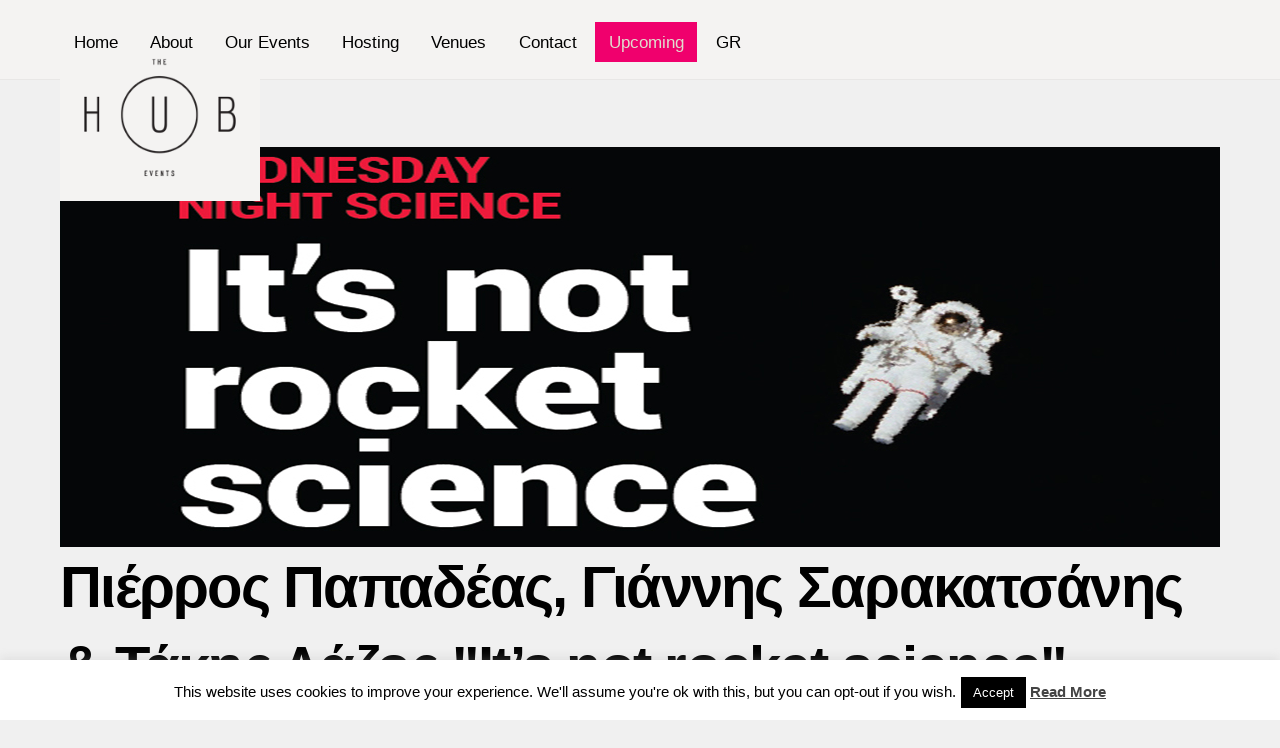

--- FILE ---
content_type: text/html; charset=UTF-8
request_url: https://thehubevents.gr/event/its-not-rocket-science/
body_size: 20185
content:
<!DOCTYPE html>
<html lang="en-US">

<head>
        <meta charset="UTF-8" />
    <!-- wp_head -->
            <meta charset="UTF-8">
        <meta name="viewport" content="width=device-width, initial-scale=1, minimum-scale=1">
        <style id="tb_inline_styles" data-no-optimize="1">@media(min-width:768px){.tb_animation_on{overflow-x:hidden}.themify_builder .wow{visibility:hidden;animation-fill-mode:both}[data-tf-animation]{will-change:transform,opacity,visibility}}@media(max-width:768px){.themify_builder .builder-parallax-scrolling{background-position-y:0!important}}.themify_builder .tf_lax_done{transition-duration:.8s;transition-timing-function:cubic-bezier(.165,.84,.44,1)}[data-sticky-active].tb_sticky_scroll_active{z-index:1}[data-sticky-active].tb_sticky_scroll_active .hide-on-stick{display:none}@media(min-width:1025px){.hide-desktop{width:0!important;height:0!important;padding:0!important;visibility:hidden!important;margin:0!important;display:table-column!important;background:0!important;content-visibility:hidden;overflow:hidden!important}}@media(min-width:769px) and (max-width:1024px){.hide-tablet_landscape{width:0!important;height:0!important;padding:0!important;visibility:hidden!important;margin:0!important;display:table-column!important;background:0!important;content-visibility:hidden;overflow:hidden!important}}@media(min-width:481px) and (max-width:768px){.hide-tablet{width:0!important;height:0!important;padding:0!important;visibility:hidden!important;margin:0!important;display:table-column!important;background:0!important;content-visibility:hidden;overflow:hidden!important}}@media(max-width:480px){.hide-mobile{width:0!important;height:0!important;padding:0!important;visibility:hidden!important;margin:0!important;display:table-column!important;background:0!important;content-visibility:hidden;overflow:hidden!important}}@media(max-width:768px){div.module-gallery-grid{--galn:var(--galt)}}@media(max-width:480px){
                .themify_map.tf_map_loaded{width:100%!important}
                .ui.builder_button,.ui.nav li a{padding:.525em 1.15em}
                .fullheight>.row_inner:not(.tb_col_count_1){min-height:0}
                div.module-gallery-grid{--galn:var(--galm);gap:8px}
            }</style><noscript><style>.themify_builder .wow,.wow .tf_lazy{visibility:visible!important}</style></noscript>            <style id="tf_lazy_style" data-no-optimize="1">
                .tf_svg_lazy{
                    content-visibility:auto;
                    background-size:100% 25%!important;
                    background-repeat:no-repeat!important;
                    background-position:0 0, 0 33.4%,0 66.6%,0 100%!important;
                    transition:filter .3s linear!important;
                    filter:blur(25px)!important;                    transform:translateZ(0)
                }
                .tf_svg_lazy_loaded{
                    filter:blur(0)!important
                }
                [data-lazy]:is(.module,.module_row:not(.tb_first)),.module[data-lazy] .ui,.module_row[data-lazy]:not(.tb_first):is(>.row_inner,.module_column[data-lazy],.module_subrow[data-lazy]){
                    background-image:none!important
                }
            </style>
            <noscript>
                <style>
                    .tf_svg_lazy{
                        display:none!important
                    }
                </style>
            </noscript>
                    <style id="tf_lazy_common" data-no-optimize="1">
                        img{
                max-width:100%;
                height:auto
            }
                                    :where(.tf_in_flx,.tf_flx){display:inline-flex;flex-wrap:wrap;place-items:center}
            .tf_fa,:is(em,i) tf-lottie{display:inline-block;vertical-align:middle}:is(em,i) tf-lottie{width:1.5em;height:1.5em}.tf_fa{width:1em;height:1em;stroke-width:0;stroke:currentColor;overflow:visible;fill:currentColor;pointer-events:none;text-rendering:optimizeSpeed;buffered-rendering:static}#tf_svg symbol{overflow:visible}:where(.tf_lazy){position:relative;visibility:visible;display:block;opacity:.3}.wow .tf_lazy:not(.tf_swiper-slide){visibility:hidden;opacity:1}div.tf_audio_lazy audio{visibility:hidden;height:0;display:inline}.mejs-container{visibility:visible}.tf_iframe_lazy{transition:opacity .3s ease-in-out;min-height:10px}:where(.tf_flx),.tf_swiper-wrapper{display:flex}.tf_swiper-slide{flex-shrink:0;opacity:0;width:100%;height:100%}.tf_swiper-wrapper>br,.tf_lazy.tf_swiper-wrapper .tf_lazy:after,.tf_lazy.tf_swiper-wrapper .tf_lazy:before{display:none}.tf_lazy:after,.tf_lazy:before{content:'';display:inline-block;position:absolute;width:10px!important;height:10px!important;margin:0 3px;top:50%!important;inset-inline:auto 50%!important;border-radius:100%;background-color:currentColor;visibility:visible;animation:tf-hrz-loader infinite .75s cubic-bezier(.2,.68,.18,1.08)}.tf_lazy:after{width:6px!important;height:6px!important;inset-inline:50% auto!important;margin-top:3px;animation-delay:-.4s}@keyframes tf-hrz-loader{0%,100%{transform:scale(1);opacity:1}50%{transform:scale(.1);opacity:.6}}.tf_lazy_lightbox{position:fixed;background:rgba(11,11,11,.8);color:#ccc;top:0;left:0;display:flex;align-items:center;justify-content:center;z-index:999}.tf_lazy_lightbox .tf_lazy:after,.tf_lazy_lightbox .tf_lazy:before{background:#fff}.tf_vd_lazy,tf-lottie{display:flex;flex-wrap:wrap}tf-lottie{aspect-ratio:1.777}.tf_w.tf_vd_lazy video{width:100%;height:auto;position:static;object-fit:cover}
        </style>
        <link type="image/png" href="https://thehubevents.gr/wp-content/uploads/2017/06/logo-transparent-200.png" rel="apple-touch-icon" /><link type="image/png" href="https://thehubevents.gr/wp-content/uploads/2017/06/logo-transparent-200.png" rel="icon" /><meta name='robots' content='index, follow, max-image-preview:large, max-snippet:-1, max-video-preview:-1' />
	<style>img:is([sizes="auto" i], [sizes^="auto," i]) { contain-intrinsic-size: 3000px 1500px }</style>
	<link rel="alternate" hreflang="en" href="https://thehubevents.gr/event/its-not-rocket-science/" />
<link rel="alternate" hreflang="el" href="https://thehubevents.gr/el/event/its-not-rocket-science/" />
<link rel="alternate" hreflang="x-default" href="https://thehubevents.gr/event/its-not-rocket-science/" />

	<!-- This site is optimized with the Yoast SEO plugin v26.6 - https://yoast.com/wordpress/plugins/seo/ -->
	<title>Πιέρρος Παπαδέας, Γιάννης Σαρακατσάνης &amp; Τάκης Λάζος &quot;It’s not rocket science&quot; - The HUB Events</title>
	<link rel="canonical" href="https://thehubevents.gr/event/its-not-rocket-science/" />
	<meta property="og:locale" content="en_US" />
	<meta property="og:type" content="article" />
	<meta property="og:title" content="Πιέρρος Παπαδέας, Γιάννης Σαρακατσάνης &amp; Τάκης Λάζος &quot;It’s not rocket science&quot; - The HUB Events" />
	<meta property="og:description" content="29 Νοεμβρίου 2017 «Ένας μαθηματικός, ένας χημικός, κι ένας κυνηγός δορυφόρων μπαίνουν σε ένα μπαρ» - αν και δεν είναι ανέκδοτο, ήταν πολύ διασκεδαστικό! Την Τετάρτη 29 Νοεμβρίου 2017 στις 20:00, ο ηθοποιός, σκηνοθέτης, και παρολίγον μαθηματικός Γιάννης Σαρακατσάνης και ο φυσικός Τάκης Λάζος στρίμωξαν τον θαμώνα στην άκρη του σύμπαντος Πιέρρο Παπαδέα, με σκοπό [&hellip;]" />
	<meta property="og:url" content="https://thehubevents.gr/event/its-not-rocket-science/" />
	<meta property="og:site_name" content="The HUB Events" />
	<meta property="article:publisher" content="https://www.facebook.com/TheHubEvents/" />
	<meta property="article:modified_time" content="2020-07-02T01:02:27+00:00" />
	<meta name="twitter:card" content="summary_large_image" />
	<script type="application/ld+json" class="yoast-schema-graph">{"@context":"https://schema.org","@graph":[{"@type":"WebPage","@id":"https://thehubevents.gr/event/its-not-rocket-science/","url":"https://thehubevents.gr/event/its-not-rocket-science/","name":"Πιέρρος Παπαδέας, Γιάννης Σαρακατσάνης & Τάκης Λάζος \"It’s not rocket science\" - The HUB Events","isPartOf":{"@id":"https://thehubevents.gr/#website"},"datePublished":"2018-04-20T12:24:34+00:00","dateModified":"2020-07-02T01:02:27+00:00","breadcrumb":{"@id":"https://thehubevents.gr/event/its-not-rocket-science/#breadcrumb"},"inLanguage":"en-US","potentialAction":[{"@type":"ReadAction","target":["https://thehubevents.gr/event/its-not-rocket-science/"]}]},{"@type":"BreadcrumbList","@id":"https://thehubevents.gr/event/its-not-rocket-science/#breadcrumb","itemListElement":[{"@type":"ListItem","position":1,"name":"Home","item":"https://thehubevents.gr/"},{"@type":"ListItem","position":2,"name":"Events","item":"https://thehubevents.gr/el/event/"},{"@type":"ListItem","position":3,"name":"Πιέρρος Παπαδέας, Γιάννης Σαρακατσάνης &#038; Τάκης Λάζος &#8220;It’s not rocket science&#8221;"}]},{"@type":"WebSite","@id":"https://thehubevents.gr/#website","url":"https://thehubevents.gr/","name":"The HUB Events","description":"Event Design","publisher":{"@id":"https://thehubevents.gr/#organization"},"potentialAction":[{"@type":"SearchAction","target":{"@type":"EntryPoint","urlTemplate":"https://thehubevents.gr/?s={search_term_string}"},"query-input":{"@type":"PropertyValueSpecification","valueRequired":true,"valueName":"search_term_string"}}],"inLanguage":"en-US"},{"@type":"Organization","@id":"https://thehubevents.gr/#organization","name":"The HUB Events","url":"https://thehubevents.gr/","logo":{"@type":"ImageObject","inLanguage":"en-US","@id":"https://thehubevents.gr/#/schema/logo/image/","url":"https://thehubevents.gr/wp-content/uploads/2018/07/logo-transparent-200-nq.png","contentUrl":"https://thehubevents.gr/wp-content/uploads/2018/07/logo-transparent-200-nq.png","width":240,"height":200,"caption":"The HUB Events"},"image":{"@id":"https://thehubevents.gr/#/schema/logo/image/"},"sameAs":["https://www.facebook.com/TheHubEvents/","https://www.instagram.com/thehubeventsgr/"]}]}</script>
	<!-- / Yoast SEO plugin. -->


<link rel="alternate" type="application/rss+xml" title="The HUB Events &raquo; Feed" href="https://thehubevents.gr/feed/" />
<link rel="alternate" type="application/rss+xml" title="The HUB Events &raquo; Comments Feed" href="https://thehubevents.gr/comments/feed/" />
<style id='global-styles-inline-css'>
:root{--wp--preset--aspect-ratio--square: 1;--wp--preset--aspect-ratio--4-3: 4/3;--wp--preset--aspect-ratio--3-4: 3/4;--wp--preset--aspect-ratio--3-2: 3/2;--wp--preset--aspect-ratio--2-3: 2/3;--wp--preset--aspect-ratio--16-9: 16/9;--wp--preset--aspect-ratio--9-16: 9/16;--wp--preset--color--black: #000000;--wp--preset--color--cyan-bluish-gray: #abb8c3;--wp--preset--color--white: #ffffff;--wp--preset--color--pale-pink: #f78da7;--wp--preset--color--vivid-red: #cf2e2e;--wp--preset--color--luminous-vivid-orange: #ff6900;--wp--preset--color--luminous-vivid-amber: #fcb900;--wp--preset--color--light-green-cyan: #7bdcb5;--wp--preset--color--vivid-green-cyan: #00d084;--wp--preset--color--pale-cyan-blue: #8ed1fc;--wp--preset--color--vivid-cyan-blue: #0693e3;--wp--preset--color--vivid-purple: #9b51e0;--wp--preset--gradient--vivid-cyan-blue-to-vivid-purple: linear-gradient(135deg,rgba(6,147,227,1) 0%,rgb(155,81,224) 100%);--wp--preset--gradient--light-green-cyan-to-vivid-green-cyan: linear-gradient(135deg,rgb(122,220,180) 0%,rgb(0,208,130) 100%);--wp--preset--gradient--luminous-vivid-amber-to-luminous-vivid-orange: linear-gradient(135deg,rgba(252,185,0,1) 0%,rgba(255,105,0,1) 100%);--wp--preset--gradient--luminous-vivid-orange-to-vivid-red: linear-gradient(135deg,rgba(255,105,0,1) 0%,rgb(207,46,46) 100%);--wp--preset--gradient--very-light-gray-to-cyan-bluish-gray: linear-gradient(135deg,rgb(238,238,238) 0%,rgb(169,184,195) 100%);--wp--preset--gradient--cool-to-warm-spectrum: linear-gradient(135deg,rgb(74,234,220) 0%,rgb(151,120,209) 20%,rgb(207,42,186) 40%,rgb(238,44,130) 60%,rgb(251,105,98) 80%,rgb(254,248,76) 100%);--wp--preset--gradient--blush-light-purple: linear-gradient(135deg,rgb(255,206,236) 0%,rgb(152,150,240) 100%);--wp--preset--gradient--blush-bordeaux: linear-gradient(135deg,rgb(254,205,165) 0%,rgb(254,45,45) 50%,rgb(107,0,62) 100%);--wp--preset--gradient--luminous-dusk: linear-gradient(135deg,rgb(255,203,112) 0%,rgb(199,81,192) 50%,rgb(65,88,208) 100%);--wp--preset--gradient--pale-ocean: linear-gradient(135deg,rgb(255,245,203) 0%,rgb(182,227,212) 50%,rgb(51,167,181) 100%);--wp--preset--gradient--electric-grass: linear-gradient(135deg,rgb(202,248,128) 0%,rgb(113,206,126) 100%);--wp--preset--gradient--midnight: linear-gradient(135deg,rgb(2,3,129) 0%,rgb(40,116,252) 100%);--wp--preset--font-size--small: 13px;--wp--preset--font-size--medium: clamp(14px, 0.875rem + ((1vw - 3.2px) * 0.469), 20px);--wp--preset--font-size--large: clamp(22.041px, 1.378rem + ((1vw - 3.2px) * 1.091), 36px);--wp--preset--font-size--x-large: clamp(25.014px, 1.563rem + ((1vw - 3.2px) * 1.327), 42px);--wp--preset--font-family--system-font: -apple-system,BlinkMacSystemFont,"Segoe UI",Roboto,Oxygen-Sans,Ubuntu,Cantarell,"Helvetica Neue",sans-serif;--wp--preset--spacing--20: 0.44rem;--wp--preset--spacing--30: 0.67rem;--wp--preset--spacing--40: 1rem;--wp--preset--spacing--50: 1.5rem;--wp--preset--spacing--60: 2.25rem;--wp--preset--spacing--70: 3.38rem;--wp--preset--spacing--80: 5.06rem;--wp--preset--shadow--natural: 6px 6px 9px rgba(0, 0, 0, 0.2);--wp--preset--shadow--deep: 12px 12px 50px rgba(0, 0, 0, 0.4);--wp--preset--shadow--sharp: 6px 6px 0px rgba(0, 0, 0, 0.2);--wp--preset--shadow--outlined: 6px 6px 0px -3px rgba(255, 255, 255, 1), 6px 6px rgba(0, 0, 0, 1);--wp--preset--shadow--crisp: 6px 6px 0px rgba(0, 0, 0, 1);}:where(body) { margin: 0; }.wp-site-blocks > .alignleft { float: left; margin-right: 2em; }.wp-site-blocks > .alignright { float: right; margin-left: 2em; }.wp-site-blocks > .aligncenter { justify-content: center; margin-left: auto; margin-right: auto; }:where(.wp-site-blocks) > * { margin-block-start: 24px; margin-block-end: 0; }:where(.wp-site-blocks) > :first-child { margin-block-start: 0; }:where(.wp-site-blocks) > :last-child { margin-block-end: 0; }:root { --wp--style--block-gap: 24px; }:root :where(.is-layout-flow) > :first-child{margin-block-start: 0;}:root :where(.is-layout-flow) > :last-child{margin-block-end: 0;}:root :where(.is-layout-flow) > *{margin-block-start: 24px;margin-block-end: 0;}:root :where(.is-layout-constrained) > :first-child{margin-block-start: 0;}:root :where(.is-layout-constrained) > :last-child{margin-block-end: 0;}:root :where(.is-layout-constrained) > *{margin-block-start: 24px;margin-block-end: 0;}:root :where(.is-layout-flex){gap: 24px;}:root :where(.is-layout-grid){gap: 24px;}.is-layout-flow > .alignleft{float: left;margin-inline-start: 0;margin-inline-end: 2em;}.is-layout-flow > .alignright{float: right;margin-inline-start: 2em;margin-inline-end: 0;}.is-layout-flow > .aligncenter{margin-left: auto !important;margin-right: auto !important;}.is-layout-constrained > .alignleft{float: left;margin-inline-start: 0;margin-inline-end: 2em;}.is-layout-constrained > .alignright{float: right;margin-inline-start: 2em;margin-inline-end: 0;}.is-layout-constrained > .aligncenter{margin-left: auto !important;margin-right: auto !important;}.is-layout-constrained > :where(:not(.alignleft):not(.alignright):not(.alignfull)){margin-left: auto !important;margin-right: auto !important;}body .is-layout-flex{display: flex;}.is-layout-flex{flex-wrap: wrap;align-items: center;}.is-layout-flex > :is(*, div){margin: 0;}body .is-layout-grid{display: grid;}.is-layout-grid > :is(*, div){margin: 0;}body{font-family: var(--wp--preset--font-family--system-font);font-size: var(--wp--preset--font-size--medium);line-height: 1.6;padding-top: 0px;padding-right: 0px;padding-bottom: 0px;padding-left: 0px;}a:where(:not(.wp-element-button)){text-decoration: underline;}:root :where(.wp-element-button, .wp-block-button__link){background-color: #32373c;border-width: 0;color: #fff;font-family: inherit;font-size: inherit;line-height: inherit;padding: calc(0.667em + 2px) calc(1.333em + 2px);text-decoration: none;}.has-black-color{color: var(--wp--preset--color--black) !important;}.has-cyan-bluish-gray-color{color: var(--wp--preset--color--cyan-bluish-gray) !important;}.has-white-color{color: var(--wp--preset--color--white) !important;}.has-pale-pink-color{color: var(--wp--preset--color--pale-pink) !important;}.has-vivid-red-color{color: var(--wp--preset--color--vivid-red) !important;}.has-luminous-vivid-orange-color{color: var(--wp--preset--color--luminous-vivid-orange) !important;}.has-luminous-vivid-amber-color{color: var(--wp--preset--color--luminous-vivid-amber) !important;}.has-light-green-cyan-color{color: var(--wp--preset--color--light-green-cyan) !important;}.has-vivid-green-cyan-color{color: var(--wp--preset--color--vivid-green-cyan) !important;}.has-pale-cyan-blue-color{color: var(--wp--preset--color--pale-cyan-blue) !important;}.has-vivid-cyan-blue-color{color: var(--wp--preset--color--vivid-cyan-blue) !important;}.has-vivid-purple-color{color: var(--wp--preset--color--vivid-purple) !important;}.has-black-background-color{background-color: var(--wp--preset--color--black) !important;}.has-cyan-bluish-gray-background-color{background-color: var(--wp--preset--color--cyan-bluish-gray) !important;}.has-white-background-color{background-color: var(--wp--preset--color--white) !important;}.has-pale-pink-background-color{background-color: var(--wp--preset--color--pale-pink) !important;}.has-vivid-red-background-color{background-color: var(--wp--preset--color--vivid-red) !important;}.has-luminous-vivid-orange-background-color{background-color: var(--wp--preset--color--luminous-vivid-orange) !important;}.has-luminous-vivid-amber-background-color{background-color: var(--wp--preset--color--luminous-vivid-amber) !important;}.has-light-green-cyan-background-color{background-color: var(--wp--preset--color--light-green-cyan) !important;}.has-vivid-green-cyan-background-color{background-color: var(--wp--preset--color--vivid-green-cyan) !important;}.has-pale-cyan-blue-background-color{background-color: var(--wp--preset--color--pale-cyan-blue) !important;}.has-vivid-cyan-blue-background-color{background-color: var(--wp--preset--color--vivid-cyan-blue) !important;}.has-vivid-purple-background-color{background-color: var(--wp--preset--color--vivid-purple) !important;}.has-black-border-color{border-color: var(--wp--preset--color--black) !important;}.has-cyan-bluish-gray-border-color{border-color: var(--wp--preset--color--cyan-bluish-gray) !important;}.has-white-border-color{border-color: var(--wp--preset--color--white) !important;}.has-pale-pink-border-color{border-color: var(--wp--preset--color--pale-pink) !important;}.has-vivid-red-border-color{border-color: var(--wp--preset--color--vivid-red) !important;}.has-luminous-vivid-orange-border-color{border-color: var(--wp--preset--color--luminous-vivid-orange) !important;}.has-luminous-vivid-amber-border-color{border-color: var(--wp--preset--color--luminous-vivid-amber) !important;}.has-light-green-cyan-border-color{border-color: var(--wp--preset--color--light-green-cyan) !important;}.has-vivid-green-cyan-border-color{border-color: var(--wp--preset--color--vivid-green-cyan) !important;}.has-pale-cyan-blue-border-color{border-color: var(--wp--preset--color--pale-cyan-blue) !important;}.has-vivid-cyan-blue-border-color{border-color: var(--wp--preset--color--vivid-cyan-blue) !important;}.has-vivid-purple-border-color{border-color: var(--wp--preset--color--vivid-purple) !important;}.has-vivid-cyan-blue-to-vivid-purple-gradient-background{background: var(--wp--preset--gradient--vivid-cyan-blue-to-vivid-purple) !important;}.has-light-green-cyan-to-vivid-green-cyan-gradient-background{background: var(--wp--preset--gradient--light-green-cyan-to-vivid-green-cyan) !important;}.has-luminous-vivid-amber-to-luminous-vivid-orange-gradient-background{background: var(--wp--preset--gradient--luminous-vivid-amber-to-luminous-vivid-orange) !important;}.has-luminous-vivid-orange-to-vivid-red-gradient-background{background: var(--wp--preset--gradient--luminous-vivid-orange-to-vivid-red) !important;}.has-very-light-gray-to-cyan-bluish-gray-gradient-background{background: var(--wp--preset--gradient--very-light-gray-to-cyan-bluish-gray) !important;}.has-cool-to-warm-spectrum-gradient-background{background: var(--wp--preset--gradient--cool-to-warm-spectrum) !important;}.has-blush-light-purple-gradient-background{background: var(--wp--preset--gradient--blush-light-purple) !important;}.has-blush-bordeaux-gradient-background{background: var(--wp--preset--gradient--blush-bordeaux) !important;}.has-luminous-dusk-gradient-background{background: var(--wp--preset--gradient--luminous-dusk) !important;}.has-pale-ocean-gradient-background{background: var(--wp--preset--gradient--pale-ocean) !important;}.has-electric-grass-gradient-background{background: var(--wp--preset--gradient--electric-grass) !important;}.has-midnight-gradient-background{background: var(--wp--preset--gradient--midnight) !important;}.has-small-font-size{font-size: var(--wp--preset--font-size--small) !important;}.has-medium-font-size{font-size: var(--wp--preset--font-size--medium) !important;}.has-large-font-size{font-size: var(--wp--preset--font-size--large) !important;}.has-x-large-font-size{font-size: var(--wp--preset--font-size--x-large) !important;}.has-system-font-font-family{font-family: var(--wp--preset--font-family--system-font) !important;}
:root :where(.wp-block-pullquote){font-size: clamp(0.984em, 0.984rem + ((1vw - 0.2em) * 0.645), 1.5em);line-height: 1.6;}
</style>
<link rel="preload" href="https://thehubevents.gr/wp-content/plugins/cookie-law-info/legacy/public/css/cookie-law-info-public.css?ver=3.3.8" as="style"><link rel='stylesheet' id='cookie-law-info-css' href='https://thehubevents.gr/wp-content/plugins/cookie-law-info/legacy/public/css/cookie-law-info-public.css?ver=3.3.8' media='all' />
<link rel="preload" href="https://thehubevents.gr/wp-content/plugins/cookie-law-info/legacy/public/css/cookie-law-info-gdpr.css?ver=3.3.8" as="style"><link rel='stylesheet' id='cookie-law-info-gdpr-css' href='https://thehubevents.gr/wp-content/plugins/cookie-law-info/legacy/public/css/cookie-law-info-gdpr.css?ver=3.3.8' media='all' />
<link rel="preload" href="https://thehubevents.gr/wp-content/plugins/sitepress-multilingual-cms/templates/language-switchers/legacy-list-horizontal/style.min.css?ver=1" as="style"><link rel='stylesheet' id='wpml-legacy-horizontal-list-0-css' href='https://thehubevents.gr/wp-content/plugins/sitepress-multilingual-cms/templates/language-switchers/legacy-list-horizontal/style.min.css?ver=1' media='all' />
<style id='wpml-legacy-horizontal-list-0-inline-css'>
.wpml-ls-statics-footer a, .wpml-ls-statics-footer .wpml-ls-sub-menu a, .wpml-ls-statics-footer .wpml-ls-sub-menu a:link, .wpml-ls-statics-footer li:not(.wpml-ls-current-language) .wpml-ls-link, .wpml-ls-statics-footer li:not(.wpml-ls-current-language) .wpml-ls-link:link {color:#444444;background-color:#ffffff;}.wpml-ls-statics-footer .wpml-ls-sub-menu a:hover,.wpml-ls-statics-footer .wpml-ls-sub-menu a:focus, .wpml-ls-statics-footer .wpml-ls-sub-menu a:link:hover, .wpml-ls-statics-footer .wpml-ls-sub-menu a:link:focus {color:#000000;background-color:#eeeeee;}.wpml-ls-statics-footer .wpml-ls-current-language > a {color:#444444;background-color:#ffffff;}.wpml-ls-statics-footer .wpml-ls-current-language:hover>a, .wpml-ls-statics-footer .wpml-ls-current-language>a:focus {color:#000000;background-color:#eeeeee;}
</style>
<link rel="preload" href="https://thehubevents.gr/wp-content/plugins/sitepress-multilingual-cms/templates/language-switchers/menu-item/style.min.css?ver=1" as="style"><link rel='stylesheet' id='wpml-menu-item-0-css' href='https://thehubevents.gr/wp-content/plugins/sitepress-multilingual-cms/templates/language-switchers/menu-item/style.min.css?ver=1' media='all' />
<link rel="preload" href="https://thehubevents.gr/wp-content/themes/themify-ultra/style.css?ver=6.8.3" as="style"><link rel='stylesheet' id='parent-style-css' href='https://thehubevents.gr/wp-content/themes/themify-ultra/style.css?ver=6.8.3' media='all' />
<link rel="preload" href="https://thehubevents.gr/wp-content/themes/ultra-child/style.css?ver=1.0" as="style"><link rel='stylesheet' id='child-style-css' href='https://thehubevents.gr/wp-content/themes/ultra-child/style.css?ver=1.0' media='all' />
<link rel="preload" href="https://thehubevents.gr/wp-content/plugins/themify-ptb/public/css/ptb-public.css?ver=2.2.5" as="style"><link rel='stylesheet' id='ptb-css' href='https://thehubevents.gr/wp-content/plugins/themify-ptb/public/css/ptb-public.css?ver=2.2.5' media='all' />
            <script>
                // Moosend Tracking and Forms library
                !function (t, n, e, o, a) {
                    function d(t) {
                        var n = ~~(Date.now() / 3e5), o = document.createElement(e);
                        o.async = !0, o.src = t + "?ts=" + n;
                        var a = document.getElementsByTagName(e)[0];
                        a.parentNode.insertBefore(o, a)
                    }

                    t.MooTrackerObject = a, t[a] = t[a] || function () {
                        return t[a].q ? void t[a].q.push(arguments) : void (t[a].q = [arguments])
                    }, window.attachEvent ? window.attachEvent("onload", d.bind(this, o)) : window.addEventListener("load", d.bind(this, o), !1)
                }(window, document, "script", "//cdn.stat-track.com/statics/moosend-tracking.min.js", "mootrack");
                mootrack('setCookieNames', { userIdName: 'MOOSEND_USER_ID' });
                mootrack('init', '26ec0edd-e25e-4962-a3f9-acb13abbbbb8');
            </script>
            <script src="https://thehubevents.gr/wp-includes/js/jquery/jquery.min.js?ver=3.7.1" id="jquery-core-js"></script>
<script src="https://thehubevents.gr/wp-includes/js/jquery/jquery-migrate.min.js?ver=3.4.1" id="jquery-migrate-js"></script>
<script id="cookie-law-info-js-extra">
var Cli_Data = {"nn_cookie_ids":[],"cookielist":[],"non_necessary_cookies":[],"ccpaEnabled":"","ccpaRegionBased":"","ccpaBarEnabled":"","strictlyEnabled":["necessary","obligatoire"],"ccpaType":"gdpr","js_blocking":"","custom_integration":"","triggerDomRefresh":"","secure_cookies":""};
var cli_cookiebar_settings = {"animate_speed_hide":"500","animate_speed_show":"500","background":"#fff","border":"#444","border_on":"","button_1_button_colour":"#000","button_1_button_hover":"#000000","button_1_link_colour":"#fff","button_1_as_button":"1","button_1_new_win":"","button_2_button_colour":"#333","button_2_button_hover":"#292929","button_2_link_colour":"#444","button_2_as_button":"","button_2_hidebar":"","button_3_button_colour":"#000","button_3_button_hover":"#000000","button_3_link_colour":"#fff","button_3_as_button":"1","button_3_new_win":"","button_4_button_colour":"#000","button_4_button_hover":"#000000","button_4_link_colour":"#fff","button_4_as_button":"1","button_7_button_colour":"#61a229","button_7_button_hover":"#4e8221","button_7_link_colour":"#fff","button_7_as_button":"1","button_7_new_win":"","font_family":"inherit","header_fix":"","notify_animate_hide":"1","notify_animate_show":"","notify_div_id":"#cookie-law-info-bar","notify_position_horizontal":"right","notify_position_vertical":"bottom","scroll_close":"","scroll_close_reload":"","accept_close_reload":"","reject_close_reload":"","showagain_tab":"1","showagain_background":"#fff","showagain_border":"#000","showagain_div_id":"#cookie-law-info-again","showagain_x_position":"100px","text":"#000","show_once_yn":"","show_once":"10000","logging_on":"","as_popup":"","popup_overlay":"1","bar_heading_text":"","cookie_bar_as":"banner","popup_showagain_position":"bottom-right","widget_position":"left"};
var log_object = {"ajax_url":"https:\/\/thehubevents.gr\/wp-admin\/admin-ajax.php"};
</script>
<script src="https://thehubevents.gr/wp-content/plugins/cookie-law-info/legacy/public/js/cookie-law-info-public.js?ver=3.3.8" id="cookie-law-info-js"></script>

<!-- Google tag (gtag.js) snippet added by Site Kit -->
<!-- Google Analytics snippet added by Site Kit -->
<script src="https://www.googletagmanager.com/gtag/js?id=GT-PH3TS7C4" id="google_gtagjs-js" async></script>
<script id="google_gtagjs-js-after">
window.dataLayer = window.dataLayer || [];function gtag(){dataLayer.push(arguments);}
gtag("set","linker",{"domains":["thehubevents.gr"]});
gtag("js", new Date());
gtag("set", "developer_id.dZTNiMT", true);
gtag("config", "GT-PH3TS7C4");
 window._googlesitekit = window._googlesitekit || {}; window._googlesitekit.throttledEvents = []; window._googlesitekit.gtagEvent = (name, data) => { var key = JSON.stringify( { name, data } ); if ( !! window._googlesitekit.throttledEvents[ key ] ) { return; } window._googlesitekit.throttledEvents[ key ] = true; setTimeout( () => { delete window._googlesitekit.throttledEvents[ key ]; }, 5 ); gtag( "event", name, { ...data, event_source: "site-kit" } ); };
</script>
<script id="ptb-js-extra">
var ptb = {"url":"https:\/\/thehubevents.gr\/wp-content\/plugins\/themify-ptb\/public\/","ver":"2.2.5","include":"https:\/\/thehubevents.gr\/wp-includes\/js\/","is_themify":"1","jqmeter":"https:\/\/thehubevents.gr\/wp-content\/plugins\/themify-ptb\/public\/js\/jqmeter.min.js","ajaxurl":"https:\/\/thehubevents.gr\/wp-admin\/admin-ajax.php","lng":"en","map_key":"AIzaSyCoq_nEJooFZKG4WP_i-rVOCbKfZ3QqH5A","modules":{"gallery":{"js":"https:\/\/thehubevents.gr\/wp-content\/plugins\/themify-ptb\/public\/js\/modules\/gallery.js","selector":".ptb_extra_showcase, .ptb_extra_gallery_masonry .ptb_extra_gallery"},"map":{"js":"https:\/\/thehubevents.gr\/wp-content\/plugins\/themify-ptb\/public\/js\/modules\/map.js","selector":".ptb_extra_map"},"progress_bar":{"js":"https:\/\/thehubevents.gr\/wp-content\/plugins\/themify-ptb\/public\/js\/modules\/progress_bar.js","selector":".ptb_extra_progress_bar"},"rating":{"js":"https:\/\/thehubevents.gr\/wp-content\/plugins\/themify-ptb\/public\/js\/modules\/rating.js","selector":".ptb_extra_rating"},"video":{"js":"https:\/\/thehubevents.gr\/wp-content\/plugins\/themify-ptb\/public\/js\/modules\/video.js","selector":".ptb_extra_show_video"},"accordion":{"js":"https:\/\/thehubevents.gr\/wp-content\/plugins\/themify-ptb\/public\/js\/modules\/accordion.js","selector":".ptb_extra_accordion"},"lightbox":{"js":"https:\/\/thehubevents.gr\/wp-content\/plugins\/themify-ptb\/public\/js\/modules\/lightbox.js","selector":".ptb_lightbox, .ptb_extra_lightbox, .ptb_extra_video_lightbox"},"masonry":{"js":"https:\/\/thehubevents.gr\/wp-content\/plugins\/themify-ptb\/public\/js\/modules\/masonry.js","selector":".ptb_masonry"},"post_filter":{"js":"https:\/\/thehubevents.gr\/wp-content\/plugins\/themify-ptb\/public\/js\/modules\/post_filter.js","selector":".ptb-post-filter"}}};
</script>
<script defer="defer" src="https://thehubevents.gr/wp-content/plugins/themify-ptb/public/js/ptb-public.js?ver=2.2.5" id="ptb-js"></script>
<link rel="https://api.w.org/" href="https://thehubevents.gr/wp-json/" /><link rel="alternate" title="JSON" type="application/json" href="https://thehubevents.gr/wp-json/wp/v2/event/8293" /><link rel="EditURI" type="application/rsd+xml" title="RSD" href="https://thehubevents.gr/xmlrpc.php?rsd" />
<meta name="generator" content="WordPress 6.8.3" />
<link rel='shortlink' href='https://thehubevents.gr/?p=8293' />
<link rel="alternate" title="oEmbed (JSON)" type="application/json+oembed" href="https://thehubevents.gr/wp-json/oembed/1.0/embed?url=https%3A%2F%2Fthehubevents.gr%2Fevent%2Fits-not-rocket-science%2F" />
<link rel="alternate" title="oEmbed (XML)" type="text/xml+oembed" href="https://thehubevents.gr/wp-json/oembed/1.0/embed?url=https%3A%2F%2Fthehubevents.gr%2Fevent%2Fits-not-rocket-science%2F&#038;format=xml" />
<meta name="generator" content="WPML ver:4.8.6 stt:1,13;" />
<meta name="generator" content="Site Kit by Google 1.168.0" />
	<style>
	@keyframes themifyAnimatedBG{
		0%{background-color:#33baab}100%{background-color:#e33b9e}50%{background-color:#4961d7}33.3%{background-color:#2ea85c}25%{background-color:#2bb8ed}20%{background-color:#dd5135}
	}
	.module_row.animated-bg{
		animation:themifyAnimatedBG 30000ms infinite alternate
	}
	</style>
	<style>.recentcomments a{display:inline !important;padding:0 !important;margin:0 !important;}</style><meta name="google-site-verification" content="G0YM-cAvGFrHmy8jqXTp0eZcOh0500gnDJkixvUZ7Fg" />

<style>

a:link, a:visited { color:#F0006D  }
a:hover, a:active { color:#F0006D  } 

.tb_backstretch img{
-moz-transition-duration: 0s;
-o-transition-duration: 0s;
-webkit-transition-duration: 0s;
transition-duration: 0s;
}

.card-summary {
    color: #000000;
}

.module_row .row-slider-next::before {
    visibility: hidden;
}
.module_row .row-slider-prev::before {
    visibility: hidden;
}

input[type="submit"], button {
    background-color: #F0006D ;
}

h1 {
    text-transform: initial;
    font-size: 2.5em;
}

.cc-header-img {
    width: 100%;
    height: 400px;
    overflow: hidden;
    margin: 0px;
    position: relative;
}
.cc-header-img img {
    position: absolute;
    margin: auto; 
    min-height: 100%;
    min-width: 100%;

    /* For the following settings we set 100%, but it can be higher if needed 
    See the answer's update */
    left: -100%;
    right: -100%;
    top: -100%;
    bottom: -100%;
}
.cc-contact-map {
text-align:center;
}

#footerwrap {
padding:0; 
}

.builder-contact-field-subject {
    float: right !important;
    margin-right: 0 !important;
    width: 35% !important;
}

.btn-primary {
background-color: #F0006D;
text-align: center;
padding-left: 50px;
padding-right: 50px;
}

.cc-our-social-header img {
 width: 100%;
}

.cc-our-venues-halls-img,
.cc-our-clients-img, .cc-venues-imgs, .cc-our-events-img, .cc-our-social-img {
 text-align: center;
}

.cc-our-venues-halls-img img,
.cc-our-clients-img img, .cc-venues-imgs img, .cc-our-events-imgs img, .cc-our-social-img img {
 border-radius: 50%;
}

.cc-venues-title h6, .cc-our-events-title h6  {
 text-align: center;
}

.cc-venues-title h6 a:link, .cc-venues-title h6 a:visited {
 color: #000000;
}

.cc-our-events-title h6 a:link, .cc-our-events-title h6 a:visited  {
 color: #E0DDCF;
}
.module_row:hover .row-slider .row-slider-slides,
.module_subrow:hover .subrow-slider .row-slider-slides,
.module_column:hover .column-slider .row-slider-slides {
 bottom: 5px;
 visibility: hidden;
}

.cc-upcoming-button {
/* background: rgba(250, 250, 250, 0.6); */
padding: 10px;
position: absolute !important;
/* width: 100%; */
bottom: 0px;
right:20px;
}

.cc-menu-upcoming a {
color: #e0ddcf !important;
}

#site-logo, #site-logo a, .header-horizontal #site-logo, .header-minbar #site-logo, .header-leftpane #site-logo, .header-slide-out #site-logo, .boxed-compact #site-logo, .header-top-bar #site-logo img {
width: 240px;
height: 200px;
}

#headerwrap {
height: 70px;
}

#headerwrap.fixed-header #site-logo img{
max-height: 100%;
background-color: #f4f3f2;
}
#headerwrap.fixed-header {
background-color: #f4f3f2;
}

#site-logo {
top: 1px;
}

#menu-icon:after {
    font-family: 'FontAwesome';
    content: "\f0c9";
    font-size: 2em;
}

@media screen and (min-width: 600px){

.cc-menu-upcomming a{
    color: #E0DDCF !important;
}
.cc-menu-upcoming a:hover {
    color: #000 !important;
}

.cc-menu-upcoming {
display: table;
clear: both;
padding: 5px;
box-sizing: border-box;
background-repeat: repeat;
text-align: center;
background-color: #f0006d;
color:#E0DDCF;
border-radius: 0;
}


#main-nav {
    padding-top: 5px !important;
}


#main-nav .current_page_item > a,
#main-nav .current-menu-item > a {
    color: #F0006D ;
}

#main-nav a:hover {
    color: #F0006D;
}

}

@media screen and (max-width: 600px){
	.single-our-events .gallery img{
		height: 150px;
    	object-fit: cover;
	}
body .pagewidth, body.full_width .themify_builder_row .row_inner, body.full_width .related-posts, .full_width .post-nav, .full_width .commentwrap {
    max-width: 100%;
}


.themify_builder_7903_row.module_row_0.module_row, 
.themify_builder_9025_row.module_row_0.module_row, 
.themify_builder_9007_row.module_row_0.module_row, 
.themify_builder_7929_row.module_row_0.module_row {

    background-image: url("https://thehubevents.gr/wp-content/uploads/2018/10/the-hub-events.bg_h4.jpg") !important;
}
/* tsimenta bg image */
.themify_builder_7903_row.module_row_0.module_row, 
.themify_builder_9025_row.module_row_0.module_row, 
.themify_builder_9007_row.module_row_0.module_row, 
.themify_builder_7929_row.module_row_0.module_row{
 /*   background-size: 140%;
    background-attachment: fixed;
    background-position: center center;
*/
}

.cc-menu-upcoming {
text-align: left;
color: #F0006D !important;
}

#headerwrap.fixed-header #site-logo img:not(#sticky_header_logo) {
    width: auto;
    max-height: 75px;
}

.ptb_entry_content, .ptb_title {
    padding-left: 10px;
    padding-right: 10px;
}

.cc-header-img {
    height: 200px;
}

.alignleft img {
    margin-right: 2em;
    float: inline-start;
    padding-left: 40px;
}

.alignright img {
    margin-right: 2em;
    float: inline-start;
    padding-left: 40px;
}

.mobile_menu_active #headerwrap #main-nav a:hover, .mobile_menu_active #headerwrap #main-nav ul a:hover {
    color: #F0006D;
}

.themify_builder .text-2366-1-1-0.module-text {
    padding-top: 40px;
}

.ptb_loops_wrapper .ptb_post img {
    width: 55%;
}
#site-logo, #site-logo a, .header-horizontal #site-logo, .header-minbar #site-logo, .header-leftpane #site-logo, .header-slide-out #site-logo, .boxed-compact #site-logo, .header-top-bar #site-logo img {
    margin-left: 0.5em;
    width: 75px;
    height: 75px;
    margin-top: -0.4em;
}
html {
    margin-top: 0;
}
.themify_builder_7935_row.module_row_0.module_row {
    padding-top: 7em;
}

.ptb_col.ptb_col6-1, .ptb_col.ptb_col5-1, .ptb_col.ptb_col4-1, .ptb_col.ptb_col4-2, .ptb_col.ptb_col4-3, .ptb_col.ptb_col3-1, .ptb_col.ptb_col3-2, .ptb_col.ptb_col2-1, .ptb_loops_wrapper.ptb_grid4 .ptb_post, .ptb_loops_wrapper.ptb_grid3 .ptb_post, .ptb_loops_wrapper.ptb_grid2 .ptb_post {
    width: 50%;
}

.ptb_col.ptb_col3-1, .ptb_col.ptb_col3-2, .ptb_col.ptb_col2-1, .ptb_loops_wrapper.ptb_grid3 .ptb_post, .ptb_loops_wrapper.ptb_grid2 .ptb_post {
    width: 100%;
}

}

/* end mobile */

#newsletter{
padding: 3px;
margin: 0 5px;
border: dotted 3px #fe006c;
}
#newsletter h4{
font-weight:bold;
}
	
.single-our-events .gallery,
.postid-9665 .gallery,
.postid-8384 .gallery{
    display: flex;
    flex-direction: row;
    align-items: flex-start;
    justify-content: flex-start;
    flex-wrap: wrap;
}
	
.single-our-events .gallery .gallery-item,
.postid-9665 .gallery .gallery-item,
.postid-8384 .gallery .gallery-item{
	text-align: center;
}
	.post-9668 .ptb_loops_wrapper > article,
	.post-8079 .ptb_loops_wrapper > article{
		width:50%
	}
	.post-9668 .ptb_loops_wrapper .ptb_post img,.post-8079 .ptb_loops_wrapper .ptb_post img{
		width: 100% !important;
	}
	.post-9668 .ptb_loops_shortcode,.post-8079 .ptb_loops_shortcode {
		    grid-template-columns: repeat(2, 1fr) !important;
		
	}
	.post-9668 .ptb_loops_shortcode article,.post-8079 .ptb_loops_shortcode article{
		margin:auto;
	}
</style>
<!-- Google Tag Manager snippet added by Site Kit -->
<script>
			( function( w, d, s, l, i ) {
				w[l] = w[l] || [];
				w[l].push( {'gtm.start': new Date().getTime(), event: 'gtm.js'} );
				var f = d.getElementsByTagName( s )[0],
					j = d.createElement( s ), dl = l != 'dataLayer' ? '&l=' + l : '';
				j.async = true;
				j.src = 'https://www.googletagmanager.com/gtm.js?id=' + i + dl;
				f.parentNode.insertBefore( j, f );
			} )( window, document, 'script', 'dataLayer', 'GTM-NZFRBZCK' );
			
</script>

<!-- End Google Tag Manager snippet added by Site Kit -->
<link rel="prefetch" href="https://thehubevents.gr/wp-content/themes/themify-ultra/js/themify-script.js?ver=8.0.8" as="script" fetchpriority="low"><link rel="prefetch" href="https://thehubevents.gr/wp-content/themes/themify-ultra/themify/js/modules/themify-sidemenu.js?ver=8.2.0" as="script" fetchpriority="low"><link rel="preload" href="https://thehubevents.gr/wp-content/uploads/2018/07/logo-transparent-200-nq-as.png" as="image"><link rel="preload" href="https://thehubevents.gr/wp-content/uploads/2022/07/plitomenesposterEN1_page-0001.jpg" as="image" fetchpriority="high"><link rel="preload" href="https://thehubevents.gr/wp-content/uploads/2022/07/plitomenesposterEl1_page-0001.jpg" as="image" fetchpriority="high"><style id="tf_gf_fonts_style">@font-face{font-family:'Public Sans';font-style:italic;font-display:swap;src:url(https://fonts.gstatic.com/s/publicsans/v21/ijwTs572Xtc6ZYQws9YVwnNDTJPax9k0.woff2) format('woff2');unicode-range:U+0102-0103,U+0110-0111,U+0128-0129,U+0168-0169,U+01A0-01A1,U+01AF-01B0,U+0300-0301,U+0303-0304,U+0308-0309,U+0323,U+0329,U+1EA0-1EF9,U+20AB;}@font-face{font-family:'Public Sans';font-style:italic;font-display:swap;src:url(https://fonts.gstatic.com/s/publicsans/v21/ijwTs572Xtc6ZYQws9YVwnNDTJLax9k0.woff2) format('woff2');unicode-range:U+0100-02BA,U+02BD-02C5,U+02C7-02CC,U+02CE-02D7,U+02DD-02FF,U+0304,U+0308,U+0329,U+1D00-1DBF,U+1E00-1E9F,U+1EF2-1EFF,U+2020,U+20A0-20AB,U+20AD-20C0,U+2113,U+2C60-2C7F,U+A720-A7FF;}@font-face{font-family:'Public Sans';font-style:italic;font-display:swap;src:url(https://fonts.gstatic.com/s/publicsans/v21/ijwTs572Xtc6ZYQws9YVwnNDTJzaxw.woff2) format('woff2');unicode-range:U+0000-00FF,U+0131,U+0152-0153,U+02BB-02BC,U+02C6,U+02DA,U+02DC,U+0304,U+0308,U+0329,U+2000-206F,U+20AC,U+2122,U+2191,U+2193,U+2212,U+2215,U+FEFF,U+FFFD;}@font-face{font-family:'Public Sans';font-style:italic;font-weight:600;font-display:swap;src:url(https://fonts.gstatic.com/s/publicsans/v21/ijwTs572Xtc6ZYQws9YVwnNDTJPax9k0.woff2) format('woff2');unicode-range:U+0102-0103,U+0110-0111,U+0128-0129,U+0168-0169,U+01A0-01A1,U+01AF-01B0,U+0300-0301,U+0303-0304,U+0308-0309,U+0323,U+0329,U+1EA0-1EF9,U+20AB;}@font-face{font-family:'Public Sans';font-style:italic;font-weight:600;font-display:swap;src:url(https://fonts.gstatic.com/s/publicsans/v21/ijwTs572Xtc6ZYQws9YVwnNDTJLax9k0.woff2) format('woff2');unicode-range:U+0100-02BA,U+02BD-02C5,U+02C7-02CC,U+02CE-02D7,U+02DD-02FF,U+0304,U+0308,U+0329,U+1D00-1DBF,U+1E00-1E9F,U+1EF2-1EFF,U+2020,U+20A0-20AB,U+20AD-20C0,U+2113,U+2C60-2C7F,U+A720-A7FF;}@font-face{font-family:'Public Sans';font-style:italic;font-weight:600;font-display:swap;src:url(https://fonts.gstatic.com/s/publicsans/v21/ijwTs572Xtc6ZYQws9YVwnNDTJzaxw.woff2) format('woff2');unicode-range:U+0000-00FF,U+0131,U+0152-0153,U+02BB-02BC,U+02C6,U+02DA,U+02DC,U+0304,U+0308,U+0329,U+2000-206F,U+20AC,U+2122,U+2191,U+2193,U+2212,U+2215,U+FEFF,U+FFFD;}@font-face{font-family:'Public Sans';font-style:italic;font-weight:700;font-display:swap;src:url(https://fonts.gstatic.com/s/publicsans/v21/ijwTs572Xtc6ZYQws9YVwnNDTJPax9k0.woff2) format('woff2');unicode-range:U+0102-0103,U+0110-0111,U+0128-0129,U+0168-0169,U+01A0-01A1,U+01AF-01B0,U+0300-0301,U+0303-0304,U+0308-0309,U+0323,U+0329,U+1EA0-1EF9,U+20AB;}@font-face{font-family:'Public Sans';font-style:italic;font-weight:700;font-display:swap;src:url(https://fonts.gstatic.com/s/publicsans/v21/ijwTs572Xtc6ZYQws9YVwnNDTJLax9k0.woff2) format('woff2');unicode-range:U+0100-02BA,U+02BD-02C5,U+02C7-02CC,U+02CE-02D7,U+02DD-02FF,U+0304,U+0308,U+0329,U+1D00-1DBF,U+1E00-1E9F,U+1EF2-1EFF,U+2020,U+20A0-20AB,U+20AD-20C0,U+2113,U+2C60-2C7F,U+A720-A7FF;}@font-face{font-family:'Public Sans';font-style:italic;font-weight:700;font-display:swap;src:url(https://fonts.gstatic.com/s/publicsans/v21/ijwTs572Xtc6ZYQws9YVwnNDTJzaxw.woff2) format('woff2');unicode-range:U+0000-00FF,U+0131,U+0152-0153,U+02BB-02BC,U+02C6,U+02DA,U+02DC,U+0304,U+0308,U+0329,U+2000-206F,U+20AC,U+2122,U+2191,U+2193,U+2212,U+2215,U+FEFF,U+FFFD;}@font-face{font-family:'Public Sans';font-display:swap;src:url(https://fonts.gstatic.com/s/publicsans/v21/ijwRs572Xtc6ZYQws9YVwnNJfJ7Cww.woff2) format('woff2');unicode-range:U+0102-0103,U+0110-0111,U+0128-0129,U+0168-0169,U+01A0-01A1,U+01AF-01B0,U+0300-0301,U+0303-0304,U+0308-0309,U+0323,U+0329,U+1EA0-1EF9,U+20AB;}@font-face{font-family:'Public Sans';font-display:swap;src:url(https://fonts.gstatic.com/s/publicsans/v21/ijwRs572Xtc6ZYQws9YVwnNIfJ7Cww.woff2) format('woff2');unicode-range:U+0100-02BA,U+02BD-02C5,U+02C7-02CC,U+02CE-02D7,U+02DD-02FF,U+0304,U+0308,U+0329,U+1D00-1DBF,U+1E00-1E9F,U+1EF2-1EFF,U+2020,U+20A0-20AB,U+20AD-20C0,U+2113,U+2C60-2C7F,U+A720-A7FF;}@font-face{font-family:'Public Sans';font-display:swap;src:url(https://fonts.gstatic.com/s/publicsans/v21/ijwRs572Xtc6ZYQws9YVwnNGfJ4.woff2) format('woff2');unicode-range:U+0000-00FF,U+0131,U+0152-0153,U+02BB-02BC,U+02C6,U+02DA,U+02DC,U+0304,U+0308,U+0329,U+2000-206F,U+20AC,U+2122,U+2191,U+2193,U+2212,U+2215,U+FEFF,U+FFFD;}@font-face{font-family:'Public Sans';font-weight:600;font-display:swap;src:url(https://fonts.gstatic.com/s/publicsans/v21/ijwRs572Xtc6ZYQws9YVwnNJfJ7Cww.woff2) format('woff2');unicode-range:U+0102-0103,U+0110-0111,U+0128-0129,U+0168-0169,U+01A0-01A1,U+01AF-01B0,U+0300-0301,U+0303-0304,U+0308-0309,U+0323,U+0329,U+1EA0-1EF9,U+20AB;}@font-face{font-family:'Public Sans';font-weight:600;font-display:swap;src:url(https://fonts.gstatic.com/s/publicsans/v21/ijwRs572Xtc6ZYQws9YVwnNIfJ7Cww.woff2) format('woff2');unicode-range:U+0100-02BA,U+02BD-02C5,U+02C7-02CC,U+02CE-02D7,U+02DD-02FF,U+0304,U+0308,U+0329,U+1D00-1DBF,U+1E00-1E9F,U+1EF2-1EFF,U+2020,U+20A0-20AB,U+20AD-20C0,U+2113,U+2C60-2C7F,U+A720-A7FF;}@font-face{font-family:'Public Sans';font-weight:600;font-display:swap;src:url(https://fonts.gstatic.com/s/publicsans/v21/ijwRs572Xtc6ZYQws9YVwnNGfJ4.woff2) format('woff2');unicode-range:U+0000-00FF,U+0131,U+0152-0153,U+02BB-02BC,U+02C6,U+02DA,U+02DC,U+0304,U+0308,U+0329,U+2000-206F,U+20AC,U+2122,U+2191,U+2193,U+2212,U+2215,U+FEFF,U+FFFD;}@font-face{font-family:'Public Sans';font-weight:700;font-display:swap;src:url(https://fonts.gstatic.com/s/publicsans/v21/ijwRs572Xtc6ZYQws9YVwnNJfJ7Cww.woff2) format('woff2');unicode-range:U+0102-0103,U+0110-0111,U+0128-0129,U+0168-0169,U+01A0-01A1,U+01AF-01B0,U+0300-0301,U+0303-0304,U+0308-0309,U+0323,U+0329,U+1EA0-1EF9,U+20AB;}@font-face{font-family:'Public Sans';font-weight:700;font-display:swap;src:url(https://fonts.gstatic.com/s/publicsans/v21/ijwRs572Xtc6ZYQws9YVwnNIfJ7Cww.woff2) format('woff2');unicode-range:U+0100-02BA,U+02BD-02C5,U+02C7-02CC,U+02CE-02D7,U+02DD-02FF,U+0304,U+0308,U+0329,U+1D00-1DBF,U+1E00-1E9F,U+1EF2-1EFF,U+2020,U+20A0-20AB,U+20AD-20C0,U+2113,U+2C60-2C7F,U+A720-A7FF;}@font-face{font-family:'Public Sans';font-weight:700;font-display:swap;src:url(https://fonts.gstatic.com/s/publicsans/v21/ijwRs572Xtc6ZYQws9YVwnNGfJ4.woff2) format('woff2');unicode-range:U+0000-00FF,U+0131,U+0152-0153,U+02BB-02BC,U+02C6,U+02DA,U+02DC,U+0304,U+0308,U+0329,U+2000-206F,U+20AC,U+2122,U+2191,U+2193,U+2212,U+2215,U+FEFF,U+FFFD;}</style><link rel="preload" fetchpriority="high" href="https://thehubevents.gr/wp-content/uploads/themify-concate/923849349/themify-4195053469.css" as="style"><link fetchpriority="high" id="themify_concate-css" rel="stylesheet" href="https://thehubevents.gr/wp-content/uploads/themify-concate/923849349/themify-4195053469.css"><link rel="preconnect" href="https://www.google-analytics.com">    <script src='https://www.google.com/recaptcha/api.js'></script>

</head>

<body class="wp-singular event-template-default single single-event postid-8293 wp-theme-themify-ultra wp-child-theme-ultra-child ptb_single ptb_single_event skin-default sidebar-none default_width no-home tb_animation_on ready-view header-horizontal fixed-header-enabled footer-block tagline-off social-widget-off search-off footer-menu-navigation-off header-widgets-off sidemenu-active">
    <a class="screen-reader-text skip-to-content" href="#content">Skip to content</a><!-- hook content: themify_body_start --><!-- Google tag (gtag.js) -->
<script async src="https://www.googletagmanager.com/gtag/js?id=G-710WJ58NYZ"></script>
<script>
  window.dataLayer = window.dataLayer || [];
  function gtag(){dataLayer.push(arguments);}
  gtag('js', new Date());

  gtag('config', 'G-710WJ58NYZ');
</script>


<!-- /hook content: themify_body_start -->		<!-- Google Tag Manager (noscript) snippet added by Site Kit -->
		<noscript>
			<iframe data-no-script src="https://www.googletagmanager.com/ns.html?id=GTM-NZFRBZCK" height="0" width="0" style="display:none;visibility:hidden"></iframe>
		</noscript>
		<!-- End Google Tag Manager (noscript) snippet added by Site Kit -->
		<svg id="tf_svg" style="display:none"><defs></defs></svg><script> </script>
    <div id="pagewrap" class="hfeed site">

                <div id="headerwrap" class="fixed-header"  >
                                                <div class="header-icons">
                <a id="menu-icon" href="#mobile-menu"></a>
            </div>
            
            <header id="header" class="pagewidth clearfix" itemscope="itemscope" itemtype="https://schema.org/WPHeader">

                
                <div class="header-bar">
                                        <div id="site-logo"><a href="//thehubevents.gr" title="The HUB Events"><img  src="https://thehubevents.gr/wp-content/uploads/2018/07/logo-transparent-200-nq-as.png" alt="The HUB Events" class="site-logo-image" data-tf-not-load="1" fetchpriority="high"></a></div>                    
                                    </div>
                <!-- /.header-bar -->

                                <div id="mobile-menu" class="sidemenu sidemenu-off">

                    <div class="navbar-wrapper clearfix">

                                                <div class="social-widget">
                            
                                                        <div class="rss">
                                <a
                                    href="https://thehubevents.gr/feed/"></a>
                            </div>
                                                    </div>
                        <!-- /.social-widget -->
                        
                        
                        <nav id="main-nav-wrap" itemscope="itemscope"
                            itemtype="https://schema.org/SiteNavigationElement">
                                                        <ul id="main-nav" class="main-nav tf_clearfix tf_box"><li  id="menu-item-9403" class="menu-item-custom-9403 menu-item menu-item-type-custom menu-item-object-custom menu-item-9403"><a  href="/#home">Home</a> </li>
<li  id="menu-item-9404" class="menu-item-custom-9404 menu-item menu-item-type-custom menu-item-object-custom menu-item-9404"><a  href="/#about">About</a> </li>
<li  id="menu-item-9405" class="menu-item-custom-9405 menu-item menu-item-type-custom menu-item-object-custom  menu-item-9405"><a  href="/our-events-en" aria-current="page">Our Events</a> </li>
<li  id="menu-item-9406" class="menu-item-custom-9406 menu-item menu-item-type-custom menu-item-object-custom menu-item-9406"><a  href="/hosting-en">Hosting</a> </li>
<li  id="menu-item-9407" class="menu-item-custom-9407 menu-item menu-item-type-custom menu-item-object-custom menu-item-9407"><a  href="/venues-en">Venues</a> </li>
<li  id="menu-item-9408" class="menu-item-custom-9408 menu-item menu-item-type-custom menu-item-object-custom menu-item-9408"><a  href="/contact-en">Contact</a> </li>
<li  id="menu-item-9409" class="menu-item-custom-9409 cc-menu-upcoming menu-item menu-item-type-custom menu-item-object-custom menu-item-9409"><a  href="/en/upcoming/">Upcoming</a> </li>
<li  id="menu-item-wpml-ls-68-el" class="menu-item wpml-ls-slot-68 wpml-ls-item wpml-ls-item-el wpml-ls-menu-item wpml-ls-first-item wpml-ls-last-item menu-item-type-wpml_ls_menu_item menu-item-object-wpml_ls_menu_item menu-item-wpml-ls-68-el"><a  title="Switch to GR" href="https://thehubevents.gr/el/event/its-not-rocket-science/" aria-label="Switch to GR" role="menuitem"><span class="wpml-ls-display">GR</span></a> </li>
</ul>                            <!-- /#main-nav -->

                            
                                                    </nav>
                        <!-- /#main-nav-wrap -->

                    </div>

                    
                    <a id="menu-icon-close" href="#"></a>
                </div>
                <!-- /#mobile-menu -->
                
                
                
                
            </header>
            <!-- /#header -->

            
        </div>
        <!-- /#headerwrap -->
        
        <div id="body" class="clearfix">
            <!-- layout-container -->
<div id="layout" class="pagewidth tf_box tf_clearfix">
        <!-- content -->
    <main id="content" class="tf_box tf_clearfix">
	                <div id="page-8293" class="type-page">
                            <div class="page-content entry-content">
            <div class="ptb_wrap"><div  class="ptb_loops_shortcode tf_clearfix ptb_main_query" data-type="event"><article id="post-8293" class="ptb_post tf_clearfix post-8293 event type-event status-publish hentry has-post-title has-post-date has-post-category has-post-tag no-post-comment no-post-author ">        <div class="ptb_items_wrapper entry-content" itemscope itemtype="https://schema.org/MediaObject">
                                            <div class="ptb_first_row ptb_row ptb_event_row ">
                                                                            <div class="ptb_col ptb_col1-1 ptb_col_first ">
                                                                                                            
                                                <div class="ptb_module ptb_image cc-header-img ptb_header_image tf_clearfix"><div class="ptb_image">
    <figure class="ptb_post_image tf_clearfix"><img data-tf-not-load="1" decoding="async" width="1160" height="400" src="https://thehubevents.gr/wp-content/uploads/2018/04/POSTER-ITS-NOT-ROCKET-SCIENCE-FINAL.jpg" alt="" title=""/></figure></div></div><!-- .ptb_module.ptb_image.cc-header-img.ptb_header_image -->                                                                                                                    
                                                <div class="ptb_module ptb_title tf_clearfix"><h1 class="ptb_post_title ptb_entry_title" itemprop="name">
	Πιέρρος Παπαδέας, Γιάννης Σαρακατσάνης & Τάκης Λάζος "It’s not rocket science"</h1></div><!-- .ptb_module.ptb_title -->                                                                                                                    
                                                                                                                                                                    
                                                <div class="ptb_module ptb_editor tf_clearfix"><div class="ptb_entry_content" itemprop="articleBody">
	<p>29 Νοεμβρίου 2017</p>
<p>«Ένας μαθηματικός, ένας χημικός, κι ένας κυνηγός δορυφόρων μπαίνουν σε ένα μπαρ» &#8211; αν και δεν είναι ανέκδοτο, ήταν πολύ διασκεδαστικό! Την Τετάρτη 29 Νοεμβρίου 2017 στις 20:00, ο ηθοποιός, σκηνοθέτης, και παρολίγον μαθηματικός Γιάννης Σαρακατσάνης και ο φυσικός Τάκης Λάζος στρίμωξαν τον θαμώνα στην άκρη του σύμπαντος Πιέρρο Παπαδέα, με σκοπό να καταλάβουν, πώς μπορούμε να στείλουμε τον δικό μας δορυφόρο στο διάστημα (και κυρίως, γιατί να μπούμε στον κόπο να το κάνουμε αυτό). Δεν πρόκειται για διάλεξη, ούτε για συνέντευξη: είναι μία ουσιαστική φιλική κουβέντα με απόλυτη σοβαρότητα χωρίς ίχνος σοβαροφάνειας.</p>
<p>Πιέρρος Παπαδέας</p>
<p>Ο Πιέρρος Παπαδέας γεννήθηκε και ζει στην Αθήνα. Σπούδασε αρχιτεκτονική στο Εθνικό Μετσόβιο Πολυτεχνείο. Εργάζεται στο Mozilla Foundation από το 2007, αρχικά ως community manager και από το 2014 ως open innovation strategist. Είναι συνιδρυτής του Libre Space Foundation. Έχει αφιερωθεί σε έργα ανοικτών και ελεύθερων τεχνολογιών στο διάστημα. Το 2016 επέβλεψε ως project manager το σχεδιασμό, την κατασκευή και την παράδοση του UPSat, του πρώτου δορυφόρου ανοικτής σχεδίασης και πρώτου δορυφόρου ελληνικής κατασκευής.</p>
<p>Γιάννης Σαρακατσάνης</p>
<p>Ο Γιάννης Σαρακατσάνης σπούδασε μαθηματικά στο Πανεπιστήμιο της Πάτρας και υποκριτική στο «Σύγχρονο Θέατρο Αθήνας» του Γ. Κιμούλη και στο School of Physical Theatre στο Λονδίνο. Από το 2004 είναι ιδρυτικό μέλος της θεατρικής ομάδας AbOvo, με την οποία σκηνοθετεί, παίζει και γράφει. Από το 2008 είναι καλλιτεχνικός διευθυντής του Bob Theatre Festival, το οποίο διοργανώνει η ομάδα του. Εκτός AbOvo έχει συμμετάσχει σε πολυάριθμες παραστάσεις ως ηθοποιός και σκηνοθέτης. Επίσης διδάσκει σωματικό και devised θέατρο σε επαγγελματίες και ερασιτέχνες ηθοποιούς. Η Ένωση Ελλήνων Κριτικών τον έχει τιμήσει με μια υποψηφιότητα για βραβείο νέου δημιουργού (2007) και με έναν έπαινο για ανδρικό ρόλο (2014). Το 2016 ήταν υποψήφιος για το βραβείο ανδρικού ρόλου του περιοδικού Αθηνόραμα, για την παράσταση «Το Δάνειο».</p>
<p>Τάκης Λάζος</p>
<p>Ο Τάκης Λάζος είναι φυσικός. Παλιά ήταν τεχνητός αλλά αυτά είναι παρελθόν. Σπούδασε φυσική στο Πανεπιστήμιο Αθηνών, φωτογραφία στο ΤΕΙ Αθηνών και έκανε μεταπτυχιακές σπουδές στην ιστορία και φιλοσοφία των επιστημών. Συμμετέχει στην ομάδα Science Reactors, η οποία παρουσιάζει επιστημονικά θέματα μέσω stand-up comedy (stand-up science) και στον ελεύθερο χρόνο του σχεδιάζει πρωτότυπα πειράματα φυσικής για τον χώρο της εκπαίδευσης. Ως εκπαιδευτικός στο 26ο Λύκειο Αθηνών ταλαιπωρεί αθώους μαθητές. Μία ομάδα εξ’ αυτών διακρίθηκε το 2016 στον Πανελλήνιο Διαγωνισμό Διαστημικής CANSAT in GREECE και συμμετείχε στον αντίστοιχο Ευρωπαϊκό Διαγωνισμό που διοργάνωσε η ESA στη Βρέμη.<br />
Ομάδα WNS</p>
<p>Κώστας Καρπούζης<br />
Ελένη Γραμματικοπούλου<br />
Κωνσταντίνος Πολίτης<br />
Νικόλας Πρωτονοτάριος</p>
<p>Παράλληλα προβλήθηκε το video ASTROΧΩ(Ο)ΡΟΣ, σε σκηνοθεσία Κώστα Βρεττού, παραγωγής Science Reactors.</p>
<!--themify_builder_content-->
<div id="themify_builder_content-8293" data-postid="8293" class="themify_builder_content themify_builder_content-8293 themify_builder tf_clear">
    </div>
<!--/themify_builder_content-->
    </div></div><!-- .ptb_module.ptb_editor -->                                                                                                                    
                                                                                                                                                                                                                                </div>
                                                                                        </div>
                                                        <div class="ptb-post-nav tf_clearfix">
                                                        </div> 
              
        </div>  
        </article></div><!-- .ptb_loops_wrapper --></div><!-- .ptb_wrap -->            <!-- /comments -->
        </div>
        <!-- /.post-content -->
                        </div>
                <!-- /.type-page -->
                    </main>
    <!-- /content -->
    </div>
<!-- /layout-container -->
    </div><!-- /body -->
<div id="footerwrap" class="tf_box tf_clear tf_scrollbar ">
				<footer id="footer" class="tf_box pagewidth tf_scrollbar tf_rel tf_clearfix" itemscope="itemscope" itemtype="https://schema.org/WPFooter">
			<div class="back-top tf_textc tf_clearfix back-top-float back-top-hide"><div class="arrow-up"><a aria-label="Back to top" href="#header"><span class="screen-reader-text">Back To Top</span></a></div></div>
			<div class="main-col first tf_clearfix">
				<div class="footer-left-wrap first">
					
									</div>

				<div class="footer-right-wrap">
					
											<div class="footer-text tf_clear tf_clearfix">
							<div class="footer-text-inner">
								<div class="two"><p></p>
<div id="newsletter">
<h4>NEWSLETTER</h4>
<small>Εγγραφείτε στο Newsletter για να μάθετε περισσότερα</small>
<div data-mooform-id="18b62afe-cbf2-4ee7-a50a-541ab44f1a88" ></div>
</div>
<script>

jQuery(window).on("load", function() {    
setTimeout(function(){
  jQuery("#terms-fd96ece730c4513db5ed9d9c36aef7d9").insertAfter(
    "#primary-Email-fd96ece730c4513db5ed9d9c36aef7d9"
  );
},1000);
});
</script>
<style>
#g-recaptcha-response {
    display: block !important;
    position: absolute;
    margin: -78px 0 0 0 !important;
    width: 302px !important;
    height: 76px !important;
    z-index: -999999;
    opacity: 0;
}
#newsletter .form-input-checkbox-element{
    height: 10px !important;
    width: 10px !important;
    padding: 9px !important;
}
#newsletter input[type="checkbox"]:checked:before{
opacity:0 !important;
}
</style></div>							</div>
						</div>
						<!-- /.footer-text -->
									</div>
			</div>

												<div class="section-col tf_clearfix">
						<div class="footer-widgets-wrap">
														<!-- /footer-widgets -->
						</div>
					</div>
							
					</footer><!-- /#footer -->
				
	</div><!-- /#footerwrap -->
</div><!-- /#pagewrap -->
<!-- wp_footer -->
	<div id="themify-popup-15031" class="themify-popup style-classic mfp-hide" data-trigger="manual" data-style="classic" style="display:none" data-position="center-center" data-close-overlay="no" data-animation="fadeInUp" data-animation-exit="fadeOutDown" data-enableescapekey="yes">
		<img src="data:image/svg+xml,%3Csvg%20xmlns=%27http://www.w3.org/2000/svg%27%20width='1754'%20height='2481'%20viewBox=%270%200%201754%202481%27%3E%3C/svg%3E" loading="lazy" data-lazy="1" data-tf-not-load="1" style="background:linear-gradient(to right,#ebebeb 25%,#ebebeb 25% 50%,#ebebeb 50% 75%,#ebebeb 75%),linear-gradient(to right,#ebebeb 25%,#ebebeb 25% 50%,#ebebeb 50% 75%,#ebebeb 75%),linear-gradient(to right,#ebebeb 25%,#ece9e4 25% 50%,#154983 50% 75%,#ebebeb 75%),linear-gradient(to right,#030569 25%,#fefff9 25% 50%,#fefefe 50% 75%,#faffff 75%)" decoding="async" class="tf_svg_lazy aligncenter size-full wp-image-15028" data-tf-src="https://thehubevents.gr/wp-content/uploads/2022/07/plitomenesposterEN1_page-0001.jpg" alt="" width="1754" height="2481" /><noscript><img class="aligncenter size-full wp-image-15028" data-tf-not-load data-no-script src="https://thehubevents.gr/wp-content/uploads/2022/07/plitomenesposterEN1_page-0001.jpg" alt="" width="1754" height="2481" /></noscript><!--themify_builder_content-->
<div id="themify_builder_content-15031" data-postid="15031" class="themify_builder_content themify_builder_content-15031 themify_builder tf_clear">
    </div>
<!--/themify_builder_content-->
	</div>
	<style>body.themify-popup-showing-15031 .mfp-wrap .mfp-inline-holder .mfp-content{width:60%!important}
.tf_popup[href="#themify-popup-15031"] {
position: fixed;
    left: 20px;
    bottom: 20px;
    z-index: 50;
    padding: 0px !important;
    max-width: 320px;
border: none !important;
background-color: unset !important;
margin: 0px !important;
}
@media screen and (max-width: 767px){
.tf_popup[href="#themify-popup-15031"] {
    max-width: 200px;
    bottom:40px;
    left: 50%;
    transform: translateX(-50%);
}
body.themify-popup-showing-14622 .mfp-wrap .mfp-inline-holder .mfp-content{
width: 100% !important;
}
}
#themify-popup-15031 .welcome-popup {
	background: #fff;
	color: #777;
	font-size: 1em;
	line-height: 1.6em;
	text-align: center;
	padding: 75px 10% 60px;
}
#themify-popup-15031 .welcome-popup h1,
#themify-popup-15031 .welcome-popup h2,
#themify-popup-15031 .welcome-popup h3 {
	color: #000;
}
#themify-popup-15031 .welcome-popup a {
	color: #755ebb;
	text-decoration: none;
}
#themify-popup-15031 .action-buttons {
	margin: 30px 0 10px;
}
#themify-popup-15031 .action-buttons a {
	font-size: 1.2em;
	line-height: 1;
	background: #755ebb;
	color: #fff;
	display: inline-block; 
	vertical-align: middle;
	padding: 11px 26px;
	margin: 5px 3px;
	text-decoration: none;
	border-radius: 40px;
}
#themify-popup-15031 .action-buttons a.outline {
	background: none;
	color: #755ebb;
	border: solid 2px;
}
</style>	<div id="themify-popup-14853" class="themify-popup style-classic mfp-hide" data-trigger="manual" data-style="classic" style="display:none" data-position="center-center" data-close-overlay="no" data-animation="fadeInUp" data-animation-exit="fadeOutDown" data-enableescapekey="yes">
		<img src="data:image/svg+xml,%3Csvg%20xmlns=%27http://www.w3.org/2000/svg%27%20width='1754'%20height='2481'%20viewBox=%270%200%201754%202481%27%3E%3C/svg%3E" loading="lazy" data-lazy="1" data-tf-not-load="1" style="background:linear-gradient(to right,#ebebeb 25%,#ebebeb 25% 50%,#ebebeb 50% 75%,#ebebeb 75%),linear-gradient(to right,#ebebeb 25%,#ecfbfe 25% 50%,#ebebeb 50% 75%,#ebebeb 75%),linear-gradient(to right,#ebebeb 25%,#e5e6e0 25% 50%,#e1e8e0 50% 75%,#ebebeb 75%),linear-gradient(to right,#0b1b8a 25%,#fefefe 25% 50%,#fefefe 50% 75%,#ffe4e5 75%)" decoding="async" class="tf_svg_lazy aligncenter wp-image-15026 size-full" data-tf-src="https://thehubevents.gr/wp-content/uploads/2022/07/plitomenesposterEl1_page-0001.jpg" alt="" width="1754" height="2481" /><noscript><img class="aligncenter wp-image-15026 size-full" data-tf-not-load data-no-script src="https://thehubevents.gr/wp-content/uploads/2022/07/plitomenesposterEl1_page-0001.jpg" alt="" width="1754" height="2481" /></noscript><!--themify_builder_content-->
<div id="themify_builder_content-14853" data-postid="14853" class="themify_builder_content themify_builder_content-14853 themify_builder tf_clear">
    </div>
<!--/themify_builder_content-->
	</div>
	<style>body.themify-popup-showing-14853 .mfp-wrap .mfp-inline-holder .mfp-content{width:60%!important}
.tf_popup[href="#themify-popup-14853"] {
position: fixed;
    left: 20px;
    bottom: 20px;
    z-index: 50;
    padding: 0px !important;
    max-width: 320px;
border: none !important;
background-color: unset !important;
margin: 0px !important;
}
@media screen and (max-width: 767px){
.tf_popup[href="#themify-popup-14853"] {
    max-width: 200px;
    bottom:40px;
    left: 50%;
    transform: translateX(-50%);
}
body.themify-popup-showing-14622 .mfp-wrap .mfp-inline-holder .mfp-content{
width: 100% !important;
}
}
#themify-popup-14853 .welcome-popup {
	background: #fff;
	color: #777;
	font-size: 1em;
	line-height: 1.6em;
	text-align: center;
	padding: 75px 10% 60px;
}
#themify-popup-14853 .welcome-popup h1,
#themify-popup-14853 .welcome-popup h2,
#themify-popup-14853 .welcome-popup h3 {
	color: #000;
}
#themify-popup-14853 .welcome-popup a {
	color: #755ebb;
	text-decoration: none;
}
#themify-popup-14853 .action-buttons {
	margin: 30px 0 10px;
}
#themify-popup-14853 .action-buttons a {
	font-size: 1.2em;
	line-height: 1;
	background: #755ebb;
	color: #fff;
	display: inline-block; 
	vertical-align: middle;
	padding: 11px 26px;
	margin: 5px 3px;
	text-decoration: none;
	border-radius: 40px;
}
#themify-popup-14853 .action-buttons a.outline {
	background: none;
	color: #755ebb;
	border: solid 2px;
}
</style><script type="speculationrules">
{"prefetch":[{"source":"document","where":{"and":[{"href_matches":"\/*"},{"not":{"href_matches":["\/wp-*.php","\/wp-admin\/*","\/wp-content\/uploads\/*","\/wp-content\/*","\/wp-content\/plugins\/*","\/wp-content\/themes\/ultra-child\/*","\/wp-content\/themes\/themify-ultra\/*","\/*\\?(.+)"]}},{"not":{"selector_matches":"a[rel~=\"nofollow\"]"}},{"not":{"selector_matches":".no-prefetch, .no-prefetch a"}}]},"eagerness":"conservative"}]}
</script>
<!--googleoff: all--><div id="cookie-law-info-bar" data-nosnippet="true"><span>This website uses cookies to improve your experience. We'll assume you're ok with this, but you can opt-out if you wish.<a role='button' data-cli_action="accept" id="cookie_action_close_header" class="medium cli-plugin-button cli-plugin-main-button cookie_action_close_header cli_action_button wt-cli-accept-btn">Accept</a> <a href="/privacy-policy" id="CONSTANT_OPEN_URL" target="_blank" class="cli-plugin-main-link">Read More</a></span></div><div id="cookie-law-info-again" data-nosnippet="true"><span id="cookie_hdr_showagain">Privacy &amp; Cookies Policy</span></div><div class="cli-modal" data-nosnippet="true" id="cliSettingsPopup" tabindex="-1" role="dialog" aria-labelledby="cliSettingsPopup" aria-hidden="true">
  <div class="cli-modal-dialog" role="document">
	<div class="cli-modal-content cli-bar-popup">
		  <button type="button" class="cli-modal-close" id="cliModalClose">
			<svg class="" viewBox="0 0 24 24"><path d="M19 6.41l-1.41-1.41-5.59 5.59-5.59-5.59-1.41 1.41 5.59 5.59-5.59 5.59 1.41 1.41 5.59-5.59 5.59 5.59 1.41-1.41-5.59-5.59z"></path><path d="M0 0h24v24h-24z" fill="none"></path></svg>
			<span class="wt-cli-sr-only">Close</span>
		  </button>
		  <div class="cli-modal-body">
			<div class="cli-container-fluid cli-tab-container">
	<div class="cli-row">
		<div class="cli-col-12 cli-align-items-stretch cli-px-0">
			<div class="cli-privacy-overview">
				<h4>Privacy Overview</h4>				<div class="cli-privacy-content">
					<div class="cli-privacy-content-text">This website uses cookies to improve your experience while you navigate through the website. Out of these cookies, the cookies that are categorized as necessary are stored on your browser as they are essential for the working of basic functionalities of the website. We also use third-party cookies that help us analyze and understand how you use this website. These cookies will be stored in your browser only with your consent. You also have the option to opt-out of these cookies. But opting out of some of these cookies may have an effect on your browsing experience.</div>
				</div>
				<a class="cli-privacy-readmore" aria-label="Show more" role="button" data-readmore-text="Show more" data-readless-text="Show less"></a>			</div>
		</div>
		<div class="cli-col-12 cli-align-items-stretch cli-px-0 cli-tab-section-container">
												<div class="cli-tab-section">
						<div class="cli-tab-header">
							<a role="button" tabindex="0" class="cli-nav-link cli-settings-mobile" data-target="necessary" data-toggle="cli-toggle-tab">
								Necessary							</a>
															<div class="wt-cli-necessary-checkbox">
									<input type="checkbox" class="cli-user-preference-checkbox"  id="wt-cli-checkbox-necessary" data-id="checkbox-necessary" checked="checked"  />
									<label class="form-check-label" for="wt-cli-checkbox-necessary">Necessary</label>
								</div>
								<span class="cli-necessary-caption">Always Enabled</span>
													</div>
						<div class="cli-tab-content">
							<div class="cli-tab-pane cli-fade" data-id="necessary">
								<div class="wt-cli-cookie-description">
									Necessary cookies are absolutely essential for the website to function properly. This category only includes cookies that ensures basic functionalities and security features of the website. These cookies do not store any personal information.								</div>
							</div>
						</div>
					</div>
																	<div class="cli-tab-section">
						<div class="cli-tab-header">
							<a role="button" tabindex="0" class="cli-nav-link cli-settings-mobile" data-target="non-necessary" data-toggle="cli-toggle-tab">
								Non-necessary							</a>
															<div class="cli-switch">
									<input type="checkbox" id="wt-cli-checkbox-non-necessary" class="cli-user-preference-checkbox"  data-id="checkbox-non-necessary" checked='checked' />
									<label for="wt-cli-checkbox-non-necessary" class="cli-slider" data-cli-enable="Enabled" data-cli-disable="Disabled"><span class="wt-cli-sr-only">Non-necessary</span></label>
								</div>
													</div>
						<div class="cli-tab-content">
							<div class="cli-tab-pane cli-fade" data-id="non-necessary">
								<div class="wt-cli-cookie-description">
									Any cookies that may not be particularly necessary for the website to function and is used specifically to collect user personal data via analytics, ads, other embedded contents are termed as non-necessary cookies. It is mandatory to procure user consent prior to running these cookies on your website.								</div>
							</div>
						</div>
					</div>
										</div>
	</div>
</div>
		  </div>
		  <div class="cli-modal-footer">
			<div class="wt-cli-element cli-container-fluid cli-tab-container">
				<div class="cli-row">
					<div class="cli-col-12 cli-align-items-stretch cli-px-0">
						<div class="cli-tab-footer wt-cli-privacy-overview-actions">
						
															<a id="wt-cli-privacy-save-btn" role="button" tabindex="0" data-cli-action="accept" class="wt-cli-privacy-btn cli_setting_save_button wt-cli-privacy-accept-btn cli-btn">SAVE &amp; ACCEPT</a>
													</div>
						
					</div>
				</div>
			</div>
		</div>
	</div>
  </div>
</div>
<div class="cli-modal-backdrop cli-fade cli-settings-overlay"></div>
<div class="cli-modal-backdrop cli-fade cli-popupbar-overlay"></div>
<!--googleon: all-->            <!--googleoff:all-->
            <!--noindex-->
            <!--noptimize-->
            <script id="tf_vars" data-no-optimize="1" data-noptimize="1" data-no-minify="1" data-cfasync="false" defer="defer" src="[data-uri]"></script>
            <!--/noptimize-->
            <!--/noindex-->
            <!--googleon:all-->
            
<div class="wpml-ls-statics-footer wpml-ls wpml-ls-legacy-list-horizontal">
	<ul role="menu"><li class="wpml-ls-slot-footer wpml-ls-item wpml-ls-item-en wpml-ls-current-language wpml-ls-first-item wpml-ls-item-legacy-list-horizontal" role="none">
				<a href="https://thehubevents.gr/event/its-not-rocket-science/" class="wpml-ls-link" role="menuitem" >
                                <img loading="lazy" decoding="async" width="18" height="12" class="wpml-ls-flag" src="https://thehubevents.gr/wp-content/plugins/sitepress-multilingual-cms/res/flags/en.png" alt="EN" /></a>
			</li><li class="wpml-ls-slot-footer wpml-ls-item wpml-ls-item-el wpml-ls-last-item wpml-ls-item-legacy-list-horizontal" role="none">
				<a href="https://thehubevents.gr/el/event/its-not-rocket-science/" class="wpml-ls-link" role="menuitem"  aria-label="Switch to GR" title="Switch to GR" >
                                <img loading="lazy" decoding="async" width="18" height="12" class="wpml-ls-flag" src="https://thehubevents.gr/wp-content/plugins/sitepress-multilingual-cms/res/flags/el.png" alt="GR" /></a>
			</li></ul>
</div>
<link rel="preload" href="https://thehubevents.gr/wp-content/plugins/themify-popup/assets/animate.min.css?ver=3.6.2" as="style"><link rel='stylesheet' id='themify-builder-animate-css' href='https://thehubevents.gr/wp-content/plugins/themify-popup/assets/animate.min.css?ver=3.6.2' media='all' />
<link rel="preload" href="https://thehubevents.gr/wp-content/plugins/themify-popup/assets/lightbox.css?ver=1.4.4" as="style"><link rel='stylesheet' id='magnific-css' href='https://thehubevents.gr/wp-content/plugins/themify-popup/assets/lightbox.css?ver=1.4.4' media='all' />
<link rel="preload" href="https://thehubevents.gr/wp-content/plugins/themify-popup/assets/styles.css?ver=1.4.4" as="style"><link rel='stylesheet' id='themify-popup-css' href='https://thehubevents.gr/wp-content/plugins/themify-popup/assets/styles.css?ver=1.4.4' media='all' />
<script defer="defer" data-v="8.2.0" data-pl-href="https://thehubevents.gr/wp-content/plugins/fake.css" data-no-optimize="1" data-noptimize="1" src="https://thehubevents.gr/wp-content/themes/themify-ultra/themify/js/main.js?ver=8.2.0" id="themify-main-script-js"></script>
<script src="https://thehubevents.gr/wp-content/plugins/wp-gallery-custom-links/wp-gallery-custom-links.js?ver=1.1" id="wp-gallery-custom-links-js-js"></script>
<script src="https://thehubevents.gr/wp-content/plugins/google-site-kit/dist/assets/js/googlesitekit-events-provider-wpforms-ed443a3a3d45126a22ce.js" id="googlesitekit-events-provider-wpforms-js" defer></script>
<script id="themify-popup-js-extra">
var themifyPopup = {"assets":"https:\/\/thehubevents.gr\/wp-content\/plugins\/themify-popup\/assets","count_views":""};
</script>
<script defer="defer" src="https://thehubevents.gr/wp-content/plugins/themify-popup/assets/scripts.js?ver=1.4.4" id="themify-popup-js"></script>
<svg id="ptb_svg" style="display:none"><defs></defs></svg><style>.ptb_fa { display: inline-block; width: 1em; height: 1em; stroke-width: 0; stroke: currentColor; overflow: visible; fill: currentColor; pointer-events: none; vertical-align: middle; }</style>

<script type="text/javascript" defer>
document.addEventListener( 'DOMContentLoaded', function () {
	var body = jQuery( 'body' ),
		header = jQuery( '#main-nav-wrap' ); // element that when we scroll past it, should trigger the fixed header

	function themify_header_custom_scroll(){
		if ( jQuery(window).scrollTop() <= header.outerHeight() && (jQuery(window).width() > 480) ) {
			jQuery("#site-logo, #site-logo a, .header-horizontal #site-logo, .header-minbar #site-logo, .header-leftpane #site-logo, .header-slide-out #site-logo, .boxed-compact #site-logo, .header-top-bar #site-logo img").css("width","200px");
			jQuery("#site-logo, #site-logo a, .header-horizontal #site-logo, .header-minbar #site-logo, .header-leftpane #site-logo, .header-slide-out #site-logo, .boxed-compact #site-logo, .header-top-bar #site-logo img").css("height","200px");
			jQuery("#headerwrap.fixed-header #site-logo img").css("max-height","100%");
			jQuery("#site-logo, #site-logo a, .header-horizontal #site-logo, .header-minbar #site-logo, .header-leftpane #site-logo, .header-slide-out #site-logo, .boxed-compact #site-logo, .header-top-bar #site-logo img").css("margin-top","0em");
		} else {
			jQuery("#site-logo, #site-logo a, .header-horizontal #site-logo, .header-minbar #site-logo, .header-leftpane #site-logo, .header-slide-out #site-logo, .boxed-compact #site-logo, .header-top-bar #site-logo img").css("width","60px");
			jQuery("#site-logo, #site-logo a, .header-horizontal #site-logo, .header-minbar #site-logo, .header-leftpane #site-logo, .header-slide-out #site-logo, .boxed-compact #site-logo, .header-top-bar #site-logo img").css("height","60px");
			jQuery("#site-logo, #site-logo a, .header-horizontal #site-logo, .header-minbar #site-logo, .header-leftpane #site-logo, .header-slide-out #site-logo, .boxed-compact #site-logo, .header-top-bar #site-logo img").css("margin-top","-0.1em");
		}
	}
	if ( header.length > 0 ) {
		themify_header_custom_scroll();
		jQuery(window).on( 'scroll touchstart.touchScroll touchmove.touchScroll', themify_header_custom_scroll );
	}

});
</script>	<script defer src="https://static.cloudflareinsights.com/beacon.min.js/vcd15cbe7772f49c399c6a5babf22c1241717689176015" integrity="sha512-ZpsOmlRQV6y907TI0dKBHq9Md29nnaEIPlkf84rnaERnq6zvWvPUqr2ft8M1aS28oN72PdrCzSjY4U6VaAw1EQ==" data-cf-beacon='{"version":"2024.11.0","token":"2a3cb16e76454fc0a9ff8d13e31a7551","r":1,"server_timing":{"name":{"cfCacheStatus":true,"cfEdge":true,"cfExtPri":true,"cfL4":true,"cfOrigin":true,"cfSpeedBrain":true},"location_startswith":null}}' crossorigin="anonymous"></script>
</body>
</html>


--- FILE ---
content_type: text/html; charset=utf-8
request_url: https://www.google.com/recaptcha/api2/anchor?ar=1&k=6LcSzp0UAAAAABoajCfzurZ1iX_4ShORDEfFIkwM&co=aHR0cHM6Ly90aGVodWJldmVudHMuZ3I6NDQz&hl=en&v=PoyoqOPhxBO7pBk68S4YbpHZ&size=normal&anchor-ms=20000&execute-ms=30000&cb=iwz0aa59qyc1
body_size: 49365
content:
<!DOCTYPE HTML><html dir="ltr" lang="en"><head><meta http-equiv="Content-Type" content="text/html; charset=UTF-8">
<meta http-equiv="X-UA-Compatible" content="IE=edge">
<title>reCAPTCHA</title>
<style type="text/css">
/* cyrillic-ext */
@font-face {
  font-family: 'Roboto';
  font-style: normal;
  font-weight: 400;
  font-stretch: 100%;
  src: url(//fonts.gstatic.com/s/roboto/v48/KFO7CnqEu92Fr1ME7kSn66aGLdTylUAMa3GUBHMdazTgWw.woff2) format('woff2');
  unicode-range: U+0460-052F, U+1C80-1C8A, U+20B4, U+2DE0-2DFF, U+A640-A69F, U+FE2E-FE2F;
}
/* cyrillic */
@font-face {
  font-family: 'Roboto';
  font-style: normal;
  font-weight: 400;
  font-stretch: 100%;
  src: url(//fonts.gstatic.com/s/roboto/v48/KFO7CnqEu92Fr1ME7kSn66aGLdTylUAMa3iUBHMdazTgWw.woff2) format('woff2');
  unicode-range: U+0301, U+0400-045F, U+0490-0491, U+04B0-04B1, U+2116;
}
/* greek-ext */
@font-face {
  font-family: 'Roboto';
  font-style: normal;
  font-weight: 400;
  font-stretch: 100%;
  src: url(//fonts.gstatic.com/s/roboto/v48/KFO7CnqEu92Fr1ME7kSn66aGLdTylUAMa3CUBHMdazTgWw.woff2) format('woff2');
  unicode-range: U+1F00-1FFF;
}
/* greek */
@font-face {
  font-family: 'Roboto';
  font-style: normal;
  font-weight: 400;
  font-stretch: 100%;
  src: url(//fonts.gstatic.com/s/roboto/v48/KFO7CnqEu92Fr1ME7kSn66aGLdTylUAMa3-UBHMdazTgWw.woff2) format('woff2');
  unicode-range: U+0370-0377, U+037A-037F, U+0384-038A, U+038C, U+038E-03A1, U+03A3-03FF;
}
/* math */
@font-face {
  font-family: 'Roboto';
  font-style: normal;
  font-weight: 400;
  font-stretch: 100%;
  src: url(//fonts.gstatic.com/s/roboto/v48/KFO7CnqEu92Fr1ME7kSn66aGLdTylUAMawCUBHMdazTgWw.woff2) format('woff2');
  unicode-range: U+0302-0303, U+0305, U+0307-0308, U+0310, U+0312, U+0315, U+031A, U+0326-0327, U+032C, U+032F-0330, U+0332-0333, U+0338, U+033A, U+0346, U+034D, U+0391-03A1, U+03A3-03A9, U+03B1-03C9, U+03D1, U+03D5-03D6, U+03F0-03F1, U+03F4-03F5, U+2016-2017, U+2034-2038, U+203C, U+2040, U+2043, U+2047, U+2050, U+2057, U+205F, U+2070-2071, U+2074-208E, U+2090-209C, U+20D0-20DC, U+20E1, U+20E5-20EF, U+2100-2112, U+2114-2115, U+2117-2121, U+2123-214F, U+2190, U+2192, U+2194-21AE, U+21B0-21E5, U+21F1-21F2, U+21F4-2211, U+2213-2214, U+2216-22FF, U+2308-230B, U+2310, U+2319, U+231C-2321, U+2336-237A, U+237C, U+2395, U+239B-23B7, U+23D0, U+23DC-23E1, U+2474-2475, U+25AF, U+25B3, U+25B7, U+25BD, U+25C1, U+25CA, U+25CC, U+25FB, U+266D-266F, U+27C0-27FF, U+2900-2AFF, U+2B0E-2B11, U+2B30-2B4C, U+2BFE, U+3030, U+FF5B, U+FF5D, U+1D400-1D7FF, U+1EE00-1EEFF;
}
/* symbols */
@font-face {
  font-family: 'Roboto';
  font-style: normal;
  font-weight: 400;
  font-stretch: 100%;
  src: url(//fonts.gstatic.com/s/roboto/v48/KFO7CnqEu92Fr1ME7kSn66aGLdTylUAMaxKUBHMdazTgWw.woff2) format('woff2');
  unicode-range: U+0001-000C, U+000E-001F, U+007F-009F, U+20DD-20E0, U+20E2-20E4, U+2150-218F, U+2190, U+2192, U+2194-2199, U+21AF, U+21E6-21F0, U+21F3, U+2218-2219, U+2299, U+22C4-22C6, U+2300-243F, U+2440-244A, U+2460-24FF, U+25A0-27BF, U+2800-28FF, U+2921-2922, U+2981, U+29BF, U+29EB, U+2B00-2BFF, U+4DC0-4DFF, U+FFF9-FFFB, U+10140-1018E, U+10190-1019C, U+101A0, U+101D0-101FD, U+102E0-102FB, U+10E60-10E7E, U+1D2C0-1D2D3, U+1D2E0-1D37F, U+1F000-1F0FF, U+1F100-1F1AD, U+1F1E6-1F1FF, U+1F30D-1F30F, U+1F315, U+1F31C, U+1F31E, U+1F320-1F32C, U+1F336, U+1F378, U+1F37D, U+1F382, U+1F393-1F39F, U+1F3A7-1F3A8, U+1F3AC-1F3AF, U+1F3C2, U+1F3C4-1F3C6, U+1F3CA-1F3CE, U+1F3D4-1F3E0, U+1F3ED, U+1F3F1-1F3F3, U+1F3F5-1F3F7, U+1F408, U+1F415, U+1F41F, U+1F426, U+1F43F, U+1F441-1F442, U+1F444, U+1F446-1F449, U+1F44C-1F44E, U+1F453, U+1F46A, U+1F47D, U+1F4A3, U+1F4B0, U+1F4B3, U+1F4B9, U+1F4BB, U+1F4BF, U+1F4C8-1F4CB, U+1F4D6, U+1F4DA, U+1F4DF, U+1F4E3-1F4E6, U+1F4EA-1F4ED, U+1F4F7, U+1F4F9-1F4FB, U+1F4FD-1F4FE, U+1F503, U+1F507-1F50B, U+1F50D, U+1F512-1F513, U+1F53E-1F54A, U+1F54F-1F5FA, U+1F610, U+1F650-1F67F, U+1F687, U+1F68D, U+1F691, U+1F694, U+1F698, U+1F6AD, U+1F6B2, U+1F6B9-1F6BA, U+1F6BC, U+1F6C6-1F6CF, U+1F6D3-1F6D7, U+1F6E0-1F6EA, U+1F6F0-1F6F3, U+1F6F7-1F6FC, U+1F700-1F7FF, U+1F800-1F80B, U+1F810-1F847, U+1F850-1F859, U+1F860-1F887, U+1F890-1F8AD, U+1F8B0-1F8BB, U+1F8C0-1F8C1, U+1F900-1F90B, U+1F93B, U+1F946, U+1F984, U+1F996, U+1F9E9, U+1FA00-1FA6F, U+1FA70-1FA7C, U+1FA80-1FA89, U+1FA8F-1FAC6, U+1FACE-1FADC, U+1FADF-1FAE9, U+1FAF0-1FAF8, U+1FB00-1FBFF;
}
/* vietnamese */
@font-face {
  font-family: 'Roboto';
  font-style: normal;
  font-weight: 400;
  font-stretch: 100%;
  src: url(//fonts.gstatic.com/s/roboto/v48/KFO7CnqEu92Fr1ME7kSn66aGLdTylUAMa3OUBHMdazTgWw.woff2) format('woff2');
  unicode-range: U+0102-0103, U+0110-0111, U+0128-0129, U+0168-0169, U+01A0-01A1, U+01AF-01B0, U+0300-0301, U+0303-0304, U+0308-0309, U+0323, U+0329, U+1EA0-1EF9, U+20AB;
}
/* latin-ext */
@font-face {
  font-family: 'Roboto';
  font-style: normal;
  font-weight: 400;
  font-stretch: 100%;
  src: url(//fonts.gstatic.com/s/roboto/v48/KFO7CnqEu92Fr1ME7kSn66aGLdTylUAMa3KUBHMdazTgWw.woff2) format('woff2');
  unicode-range: U+0100-02BA, U+02BD-02C5, U+02C7-02CC, U+02CE-02D7, U+02DD-02FF, U+0304, U+0308, U+0329, U+1D00-1DBF, U+1E00-1E9F, U+1EF2-1EFF, U+2020, U+20A0-20AB, U+20AD-20C0, U+2113, U+2C60-2C7F, U+A720-A7FF;
}
/* latin */
@font-face {
  font-family: 'Roboto';
  font-style: normal;
  font-weight: 400;
  font-stretch: 100%;
  src: url(//fonts.gstatic.com/s/roboto/v48/KFO7CnqEu92Fr1ME7kSn66aGLdTylUAMa3yUBHMdazQ.woff2) format('woff2');
  unicode-range: U+0000-00FF, U+0131, U+0152-0153, U+02BB-02BC, U+02C6, U+02DA, U+02DC, U+0304, U+0308, U+0329, U+2000-206F, U+20AC, U+2122, U+2191, U+2193, U+2212, U+2215, U+FEFF, U+FFFD;
}
/* cyrillic-ext */
@font-face {
  font-family: 'Roboto';
  font-style: normal;
  font-weight: 500;
  font-stretch: 100%;
  src: url(//fonts.gstatic.com/s/roboto/v48/KFO7CnqEu92Fr1ME7kSn66aGLdTylUAMa3GUBHMdazTgWw.woff2) format('woff2');
  unicode-range: U+0460-052F, U+1C80-1C8A, U+20B4, U+2DE0-2DFF, U+A640-A69F, U+FE2E-FE2F;
}
/* cyrillic */
@font-face {
  font-family: 'Roboto';
  font-style: normal;
  font-weight: 500;
  font-stretch: 100%;
  src: url(//fonts.gstatic.com/s/roboto/v48/KFO7CnqEu92Fr1ME7kSn66aGLdTylUAMa3iUBHMdazTgWw.woff2) format('woff2');
  unicode-range: U+0301, U+0400-045F, U+0490-0491, U+04B0-04B1, U+2116;
}
/* greek-ext */
@font-face {
  font-family: 'Roboto';
  font-style: normal;
  font-weight: 500;
  font-stretch: 100%;
  src: url(//fonts.gstatic.com/s/roboto/v48/KFO7CnqEu92Fr1ME7kSn66aGLdTylUAMa3CUBHMdazTgWw.woff2) format('woff2');
  unicode-range: U+1F00-1FFF;
}
/* greek */
@font-face {
  font-family: 'Roboto';
  font-style: normal;
  font-weight: 500;
  font-stretch: 100%;
  src: url(//fonts.gstatic.com/s/roboto/v48/KFO7CnqEu92Fr1ME7kSn66aGLdTylUAMa3-UBHMdazTgWw.woff2) format('woff2');
  unicode-range: U+0370-0377, U+037A-037F, U+0384-038A, U+038C, U+038E-03A1, U+03A3-03FF;
}
/* math */
@font-face {
  font-family: 'Roboto';
  font-style: normal;
  font-weight: 500;
  font-stretch: 100%;
  src: url(//fonts.gstatic.com/s/roboto/v48/KFO7CnqEu92Fr1ME7kSn66aGLdTylUAMawCUBHMdazTgWw.woff2) format('woff2');
  unicode-range: U+0302-0303, U+0305, U+0307-0308, U+0310, U+0312, U+0315, U+031A, U+0326-0327, U+032C, U+032F-0330, U+0332-0333, U+0338, U+033A, U+0346, U+034D, U+0391-03A1, U+03A3-03A9, U+03B1-03C9, U+03D1, U+03D5-03D6, U+03F0-03F1, U+03F4-03F5, U+2016-2017, U+2034-2038, U+203C, U+2040, U+2043, U+2047, U+2050, U+2057, U+205F, U+2070-2071, U+2074-208E, U+2090-209C, U+20D0-20DC, U+20E1, U+20E5-20EF, U+2100-2112, U+2114-2115, U+2117-2121, U+2123-214F, U+2190, U+2192, U+2194-21AE, U+21B0-21E5, U+21F1-21F2, U+21F4-2211, U+2213-2214, U+2216-22FF, U+2308-230B, U+2310, U+2319, U+231C-2321, U+2336-237A, U+237C, U+2395, U+239B-23B7, U+23D0, U+23DC-23E1, U+2474-2475, U+25AF, U+25B3, U+25B7, U+25BD, U+25C1, U+25CA, U+25CC, U+25FB, U+266D-266F, U+27C0-27FF, U+2900-2AFF, U+2B0E-2B11, U+2B30-2B4C, U+2BFE, U+3030, U+FF5B, U+FF5D, U+1D400-1D7FF, U+1EE00-1EEFF;
}
/* symbols */
@font-face {
  font-family: 'Roboto';
  font-style: normal;
  font-weight: 500;
  font-stretch: 100%;
  src: url(//fonts.gstatic.com/s/roboto/v48/KFO7CnqEu92Fr1ME7kSn66aGLdTylUAMaxKUBHMdazTgWw.woff2) format('woff2');
  unicode-range: U+0001-000C, U+000E-001F, U+007F-009F, U+20DD-20E0, U+20E2-20E4, U+2150-218F, U+2190, U+2192, U+2194-2199, U+21AF, U+21E6-21F0, U+21F3, U+2218-2219, U+2299, U+22C4-22C6, U+2300-243F, U+2440-244A, U+2460-24FF, U+25A0-27BF, U+2800-28FF, U+2921-2922, U+2981, U+29BF, U+29EB, U+2B00-2BFF, U+4DC0-4DFF, U+FFF9-FFFB, U+10140-1018E, U+10190-1019C, U+101A0, U+101D0-101FD, U+102E0-102FB, U+10E60-10E7E, U+1D2C0-1D2D3, U+1D2E0-1D37F, U+1F000-1F0FF, U+1F100-1F1AD, U+1F1E6-1F1FF, U+1F30D-1F30F, U+1F315, U+1F31C, U+1F31E, U+1F320-1F32C, U+1F336, U+1F378, U+1F37D, U+1F382, U+1F393-1F39F, U+1F3A7-1F3A8, U+1F3AC-1F3AF, U+1F3C2, U+1F3C4-1F3C6, U+1F3CA-1F3CE, U+1F3D4-1F3E0, U+1F3ED, U+1F3F1-1F3F3, U+1F3F5-1F3F7, U+1F408, U+1F415, U+1F41F, U+1F426, U+1F43F, U+1F441-1F442, U+1F444, U+1F446-1F449, U+1F44C-1F44E, U+1F453, U+1F46A, U+1F47D, U+1F4A3, U+1F4B0, U+1F4B3, U+1F4B9, U+1F4BB, U+1F4BF, U+1F4C8-1F4CB, U+1F4D6, U+1F4DA, U+1F4DF, U+1F4E3-1F4E6, U+1F4EA-1F4ED, U+1F4F7, U+1F4F9-1F4FB, U+1F4FD-1F4FE, U+1F503, U+1F507-1F50B, U+1F50D, U+1F512-1F513, U+1F53E-1F54A, U+1F54F-1F5FA, U+1F610, U+1F650-1F67F, U+1F687, U+1F68D, U+1F691, U+1F694, U+1F698, U+1F6AD, U+1F6B2, U+1F6B9-1F6BA, U+1F6BC, U+1F6C6-1F6CF, U+1F6D3-1F6D7, U+1F6E0-1F6EA, U+1F6F0-1F6F3, U+1F6F7-1F6FC, U+1F700-1F7FF, U+1F800-1F80B, U+1F810-1F847, U+1F850-1F859, U+1F860-1F887, U+1F890-1F8AD, U+1F8B0-1F8BB, U+1F8C0-1F8C1, U+1F900-1F90B, U+1F93B, U+1F946, U+1F984, U+1F996, U+1F9E9, U+1FA00-1FA6F, U+1FA70-1FA7C, U+1FA80-1FA89, U+1FA8F-1FAC6, U+1FACE-1FADC, U+1FADF-1FAE9, U+1FAF0-1FAF8, U+1FB00-1FBFF;
}
/* vietnamese */
@font-face {
  font-family: 'Roboto';
  font-style: normal;
  font-weight: 500;
  font-stretch: 100%;
  src: url(//fonts.gstatic.com/s/roboto/v48/KFO7CnqEu92Fr1ME7kSn66aGLdTylUAMa3OUBHMdazTgWw.woff2) format('woff2');
  unicode-range: U+0102-0103, U+0110-0111, U+0128-0129, U+0168-0169, U+01A0-01A1, U+01AF-01B0, U+0300-0301, U+0303-0304, U+0308-0309, U+0323, U+0329, U+1EA0-1EF9, U+20AB;
}
/* latin-ext */
@font-face {
  font-family: 'Roboto';
  font-style: normal;
  font-weight: 500;
  font-stretch: 100%;
  src: url(//fonts.gstatic.com/s/roboto/v48/KFO7CnqEu92Fr1ME7kSn66aGLdTylUAMa3KUBHMdazTgWw.woff2) format('woff2');
  unicode-range: U+0100-02BA, U+02BD-02C5, U+02C7-02CC, U+02CE-02D7, U+02DD-02FF, U+0304, U+0308, U+0329, U+1D00-1DBF, U+1E00-1E9F, U+1EF2-1EFF, U+2020, U+20A0-20AB, U+20AD-20C0, U+2113, U+2C60-2C7F, U+A720-A7FF;
}
/* latin */
@font-face {
  font-family: 'Roboto';
  font-style: normal;
  font-weight: 500;
  font-stretch: 100%;
  src: url(//fonts.gstatic.com/s/roboto/v48/KFO7CnqEu92Fr1ME7kSn66aGLdTylUAMa3yUBHMdazQ.woff2) format('woff2');
  unicode-range: U+0000-00FF, U+0131, U+0152-0153, U+02BB-02BC, U+02C6, U+02DA, U+02DC, U+0304, U+0308, U+0329, U+2000-206F, U+20AC, U+2122, U+2191, U+2193, U+2212, U+2215, U+FEFF, U+FFFD;
}
/* cyrillic-ext */
@font-face {
  font-family: 'Roboto';
  font-style: normal;
  font-weight: 900;
  font-stretch: 100%;
  src: url(//fonts.gstatic.com/s/roboto/v48/KFO7CnqEu92Fr1ME7kSn66aGLdTylUAMa3GUBHMdazTgWw.woff2) format('woff2');
  unicode-range: U+0460-052F, U+1C80-1C8A, U+20B4, U+2DE0-2DFF, U+A640-A69F, U+FE2E-FE2F;
}
/* cyrillic */
@font-face {
  font-family: 'Roboto';
  font-style: normal;
  font-weight: 900;
  font-stretch: 100%;
  src: url(//fonts.gstatic.com/s/roboto/v48/KFO7CnqEu92Fr1ME7kSn66aGLdTylUAMa3iUBHMdazTgWw.woff2) format('woff2');
  unicode-range: U+0301, U+0400-045F, U+0490-0491, U+04B0-04B1, U+2116;
}
/* greek-ext */
@font-face {
  font-family: 'Roboto';
  font-style: normal;
  font-weight: 900;
  font-stretch: 100%;
  src: url(//fonts.gstatic.com/s/roboto/v48/KFO7CnqEu92Fr1ME7kSn66aGLdTylUAMa3CUBHMdazTgWw.woff2) format('woff2');
  unicode-range: U+1F00-1FFF;
}
/* greek */
@font-face {
  font-family: 'Roboto';
  font-style: normal;
  font-weight: 900;
  font-stretch: 100%;
  src: url(//fonts.gstatic.com/s/roboto/v48/KFO7CnqEu92Fr1ME7kSn66aGLdTylUAMa3-UBHMdazTgWw.woff2) format('woff2');
  unicode-range: U+0370-0377, U+037A-037F, U+0384-038A, U+038C, U+038E-03A1, U+03A3-03FF;
}
/* math */
@font-face {
  font-family: 'Roboto';
  font-style: normal;
  font-weight: 900;
  font-stretch: 100%;
  src: url(//fonts.gstatic.com/s/roboto/v48/KFO7CnqEu92Fr1ME7kSn66aGLdTylUAMawCUBHMdazTgWw.woff2) format('woff2');
  unicode-range: U+0302-0303, U+0305, U+0307-0308, U+0310, U+0312, U+0315, U+031A, U+0326-0327, U+032C, U+032F-0330, U+0332-0333, U+0338, U+033A, U+0346, U+034D, U+0391-03A1, U+03A3-03A9, U+03B1-03C9, U+03D1, U+03D5-03D6, U+03F0-03F1, U+03F4-03F5, U+2016-2017, U+2034-2038, U+203C, U+2040, U+2043, U+2047, U+2050, U+2057, U+205F, U+2070-2071, U+2074-208E, U+2090-209C, U+20D0-20DC, U+20E1, U+20E5-20EF, U+2100-2112, U+2114-2115, U+2117-2121, U+2123-214F, U+2190, U+2192, U+2194-21AE, U+21B0-21E5, U+21F1-21F2, U+21F4-2211, U+2213-2214, U+2216-22FF, U+2308-230B, U+2310, U+2319, U+231C-2321, U+2336-237A, U+237C, U+2395, U+239B-23B7, U+23D0, U+23DC-23E1, U+2474-2475, U+25AF, U+25B3, U+25B7, U+25BD, U+25C1, U+25CA, U+25CC, U+25FB, U+266D-266F, U+27C0-27FF, U+2900-2AFF, U+2B0E-2B11, U+2B30-2B4C, U+2BFE, U+3030, U+FF5B, U+FF5D, U+1D400-1D7FF, U+1EE00-1EEFF;
}
/* symbols */
@font-face {
  font-family: 'Roboto';
  font-style: normal;
  font-weight: 900;
  font-stretch: 100%;
  src: url(//fonts.gstatic.com/s/roboto/v48/KFO7CnqEu92Fr1ME7kSn66aGLdTylUAMaxKUBHMdazTgWw.woff2) format('woff2');
  unicode-range: U+0001-000C, U+000E-001F, U+007F-009F, U+20DD-20E0, U+20E2-20E4, U+2150-218F, U+2190, U+2192, U+2194-2199, U+21AF, U+21E6-21F0, U+21F3, U+2218-2219, U+2299, U+22C4-22C6, U+2300-243F, U+2440-244A, U+2460-24FF, U+25A0-27BF, U+2800-28FF, U+2921-2922, U+2981, U+29BF, U+29EB, U+2B00-2BFF, U+4DC0-4DFF, U+FFF9-FFFB, U+10140-1018E, U+10190-1019C, U+101A0, U+101D0-101FD, U+102E0-102FB, U+10E60-10E7E, U+1D2C0-1D2D3, U+1D2E0-1D37F, U+1F000-1F0FF, U+1F100-1F1AD, U+1F1E6-1F1FF, U+1F30D-1F30F, U+1F315, U+1F31C, U+1F31E, U+1F320-1F32C, U+1F336, U+1F378, U+1F37D, U+1F382, U+1F393-1F39F, U+1F3A7-1F3A8, U+1F3AC-1F3AF, U+1F3C2, U+1F3C4-1F3C6, U+1F3CA-1F3CE, U+1F3D4-1F3E0, U+1F3ED, U+1F3F1-1F3F3, U+1F3F5-1F3F7, U+1F408, U+1F415, U+1F41F, U+1F426, U+1F43F, U+1F441-1F442, U+1F444, U+1F446-1F449, U+1F44C-1F44E, U+1F453, U+1F46A, U+1F47D, U+1F4A3, U+1F4B0, U+1F4B3, U+1F4B9, U+1F4BB, U+1F4BF, U+1F4C8-1F4CB, U+1F4D6, U+1F4DA, U+1F4DF, U+1F4E3-1F4E6, U+1F4EA-1F4ED, U+1F4F7, U+1F4F9-1F4FB, U+1F4FD-1F4FE, U+1F503, U+1F507-1F50B, U+1F50D, U+1F512-1F513, U+1F53E-1F54A, U+1F54F-1F5FA, U+1F610, U+1F650-1F67F, U+1F687, U+1F68D, U+1F691, U+1F694, U+1F698, U+1F6AD, U+1F6B2, U+1F6B9-1F6BA, U+1F6BC, U+1F6C6-1F6CF, U+1F6D3-1F6D7, U+1F6E0-1F6EA, U+1F6F0-1F6F3, U+1F6F7-1F6FC, U+1F700-1F7FF, U+1F800-1F80B, U+1F810-1F847, U+1F850-1F859, U+1F860-1F887, U+1F890-1F8AD, U+1F8B0-1F8BB, U+1F8C0-1F8C1, U+1F900-1F90B, U+1F93B, U+1F946, U+1F984, U+1F996, U+1F9E9, U+1FA00-1FA6F, U+1FA70-1FA7C, U+1FA80-1FA89, U+1FA8F-1FAC6, U+1FACE-1FADC, U+1FADF-1FAE9, U+1FAF0-1FAF8, U+1FB00-1FBFF;
}
/* vietnamese */
@font-face {
  font-family: 'Roboto';
  font-style: normal;
  font-weight: 900;
  font-stretch: 100%;
  src: url(//fonts.gstatic.com/s/roboto/v48/KFO7CnqEu92Fr1ME7kSn66aGLdTylUAMa3OUBHMdazTgWw.woff2) format('woff2');
  unicode-range: U+0102-0103, U+0110-0111, U+0128-0129, U+0168-0169, U+01A0-01A1, U+01AF-01B0, U+0300-0301, U+0303-0304, U+0308-0309, U+0323, U+0329, U+1EA0-1EF9, U+20AB;
}
/* latin-ext */
@font-face {
  font-family: 'Roboto';
  font-style: normal;
  font-weight: 900;
  font-stretch: 100%;
  src: url(//fonts.gstatic.com/s/roboto/v48/KFO7CnqEu92Fr1ME7kSn66aGLdTylUAMa3KUBHMdazTgWw.woff2) format('woff2');
  unicode-range: U+0100-02BA, U+02BD-02C5, U+02C7-02CC, U+02CE-02D7, U+02DD-02FF, U+0304, U+0308, U+0329, U+1D00-1DBF, U+1E00-1E9F, U+1EF2-1EFF, U+2020, U+20A0-20AB, U+20AD-20C0, U+2113, U+2C60-2C7F, U+A720-A7FF;
}
/* latin */
@font-face {
  font-family: 'Roboto';
  font-style: normal;
  font-weight: 900;
  font-stretch: 100%;
  src: url(//fonts.gstatic.com/s/roboto/v48/KFO7CnqEu92Fr1ME7kSn66aGLdTylUAMa3yUBHMdazQ.woff2) format('woff2');
  unicode-range: U+0000-00FF, U+0131, U+0152-0153, U+02BB-02BC, U+02C6, U+02DA, U+02DC, U+0304, U+0308, U+0329, U+2000-206F, U+20AC, U+2122, U+2191, U+2193, U+2212, U+2215, U+FEFF, U+FFFD;
}

</style>
<link rel="stylesheet" type="text/css" href="https://www.gstatic.com/recaptcha/releases/PoyoqOPhxBO7pBk68S4YbpHZ/styles__ltr.css">
<script nonce="MfbEK6dxpM83SxeHtluJwA" type="text/javascript">window['__recaptcha_api'] = 'https://www.google.com/recaptcha/api2/';</script>
<script type="text/javascript" src="https://www.gstatic.com/recaptcha/releases/PoyoqOPhxBO7pBk68S4YbpHZ/recaptcha__en.js" nonce="MfbEK6dxpM83SxeHtluJwA">
      
    </script></head>
<body><div id="rc-anchor-alert" class="rc-anchor-alert"></div>
<input type="hidden" id="recaptcha-token" value="[base64]">
<script type="text/javascript" nonce="MfbEK6dxpM83SxeHtluJwA">
      recaptcha.anchor.Main.init("[\x22ainput\x22,[\x22bgdata\x22,\x22\x22,\[base64]/[base64]/[base64]/[base64]/cjw8ejpyPj4+eil9Y2F0Y2gobCl7dGhyb3cgbDt9fSxIPWZ1bmN0aW9uKHcsdCx6KXtpZih3PT0xOTR8fHc9PTIwOCl0LnZbd10/dC52W3ddLmNvbmNhdCh6KTp0LnZbd109b2Yoeix0KTtlbHNle2lmKHQuYkImJnchPTMxNylyZXR1cm47dz09NjZ8fHc9PTEyMnx8dz09NDcwfHx3PT00NHx8dz09NDE2fHx3PT0zOTd8fHc9PTQyMXx8dz09Njh8fHc9PTcwfHx3PT0xODQ/[base64]/[base64]/[base64]/bmV3IGRbVl0oSlswXSk6cD09Mj9uZXcgZFtWXShKWzBdLEpbMV0pOnA9PTM/bmV3IGRbVl0oSlswXSxKWzFdLEpbMl0pOnA9PTQ/[base64]/[base64]/[base64]/[base64]\x22,\[base64]\\u003d\x22,\x22LjrDnsOiw7QHwoTDhlokNW4kM8OKwpY1R8Kyw789bEPCtMKXflbDhcOkw7JJw5vDlMKrw6pcWBI2w6fCnA9Bw4VWYzk3w7PDksKTw4/[base64]/CvMOtwr/Cr1MVwr9ewoDCu8OJK8KYU8OLdHN/OywVYsKEwpw5w54banI0UMOEEm8QLSbDmSdzWsO4NB4ZLMK2IX3Cn27Cik47w5Zvw5nCjcO9w7l7wq/DszM3EgNpwqLCucOuw6LCn3nDly/Do8OUwrdLw67CsBxFwoLCoh/[base64]/DkMO4wqTDq8O1bn0hwpzDn8KHwo0rREfDmMO2bkXDrcOGRXLDs8OCw5Q1WMOdYcKpwpc/SUzDosKtw6PDhT3CicKSw5vCpG7DusKpwrMxXX9VHF4gwp/Dq8OnbRjDpAElbsOyw79Xw60Ow7dhF3fCl8OYJ0DCvMKHI8Ozw6bDgg18w6/Ch0N7wrZnwqvDnwfDo8O2wpVUJMKIwp/DvcOaw4zCqMKxwrhfIxXDjRhIe8OOwrbCp8Kow6bDssKaw7jCgsKhM8OKdnHCrMO0woQnFVZUNsORMFLCssKAwoLCo8Oeb8Kzwo/DnnHDgMKswofDgEd1w5TCmMKrB8OqKMOGfUBuGMKXVyN/CjbCoWVAw75ELwhEFcOYw7HDgW3Dq1HDvMO9CMOqZsOywrfCgcKjwqnCgBEkw6xaw4s7UncxwrjDucK7AVgtWsOZwpRHUcKOwo3CsSDDosKCC8KDfcKWTsKbdcKhw4JHwo9pw5Efw6o+wq8bey/DnQfCqGBbw6Apw5AYLBzCvsK1wpLCrcOWC2TDgi/[base64]/w4UZwoLDkcOWw7/CmCluGsK0wq7Dn8KPw5IwVsOuw7rDn8OHw5YVVMOVKhTCn2cUwprClcO0DmfCuAZ2w6xNShJYKGjCr8OibgYhw6xYwrsIYAJjZhoWwpjDhcKMwpNawqQCdUgvccKGEkhMD8KGwrXCtMKNesObRMOyw7rClMKMF8KcAcO/w6U+wpwGwqzCvsKzw4w1wphOw4/[base64]/[base64]/[base64]/CoMODbsKow63CmjA5XDbCgE/DqSDCrMKgwpl5wpkmwrMwO8KPwoB0w4hDQkTCo8Ouwp3CjsOEwqHDucOuwofDp3DCr8KFw4V2w6wcw43DumfChQzCpj0gZcOcw4pBw5PDuD3Di1fCsiwGOkTDvWTDo1YYw7s8d3jCtMOrw43DusOXwqtNKcOEE8OGCsOxesK3wqQWw5AXD8O9w7kpwqrDmEc/fsOoTcOgNMKLAjHCv8KaDzPCjcKuwo7CqVLCjGMOdsOKwqzCtwkwV1NQwojCu8O2woAOw7YwwpjCtgUbw6fDpsO3wq4hOnnDpMK/[base64]/[base64]/CvsOkKcK4ecO+HlvClsORwrjDnFcIX8OFTcO/[base64]/[base64]/CuCHCn2olCFDDscK1w4BYwqXCtwfCu8KMwoIJw7l7Ii7CtTFvwpTCnsKiHsKww5F0w4tUJsKjenEZw4nCnRvDncKEw68Db2gpU27CvHfClC1Lwr3DnT7DkcOLRgXCusKRX2/[base64]/wrDCocKoesOnwq7ClsOfKDsIcCp5Km3DixLDgsObVEvCocOPLcKCUMOMw6wdw6c0wojCv0llOcOcwq40dMONw53CnsOhLcOvXQ3Cn8KiMRHCn8OiG8O3w7nDjELDj8OMw57DiBnDgw7CvAvDqjc2w6grw5YmasO0wrsxBjN8wqHDqi/DrcOTR8KNHnjDusKMw7fCuGEAwqYpSMKpw7I5woB2IMK2asOdwpRJAmIiPsKbw7dqUsK6w7jCu8OaSMKTS8OIwpHCmE4qIyIXw4ZXeEXDgDrDkkVawp7DlUZXZMO/w5XDjMO7wrJKw5/[base64]/CjsO0V8OeP8OjwpPCsMK9wprCjUnDi1UkU8OiUsKDOMOgLsO3C8KDw4UCwroKwrDDusOoOhNUZcK0w5/CglvDjWBVY8KaNzk9KEzDvGEcLk7DlT3DgMOVw5TCilpfworCvEgeQV9adcOCwoI6w6lkw610CULCgnUrwptvd2PCmUvDu0DDtMK8w5zCvxwzXcOawp7Cl8OODxpMSn5rw5Y3PMOjw5/Co1EgwqBDbS8tw6pUw4LCoz8nbCx0w7tDcMOSOcKIwpzCncK2w7diw7rCpQ/[base64]/[base64]/DsyJGw7tswofDslJXMsKoKcO5M07DiG57DMO8wrVbwqXCgyt/wpxNwqQQc8KuwotkwofDpsKJwoFmRFbCmW/CtMK1T2/CrsObNkLCicKNwpglZGIBIxtTw58Sf8KsOEZeVFoUOcOPBcKQw7ITQQLDnS42w4o5wrR9w7TCiWPCkcO7UX8+K8OiHnpdIXvDu1t1IMK/w6stUMK9Y1LCkRQjNi/[base64]/w7zDrCjCgsKtw5PCmFtTw7V+w50jdsK5wrfDkCDDs2ESTHN8wpHCvjjDugXCmwxRwo3CnCbDt2tpw7dlw4vDsR3Ck8KzdMKKwo7DvsOrw7NOOT9rw6tyDsK0w7DCglfCpsKsw49PwrjCpsKSw7LCoztqwpfDimZpbcOROygjwrzDr8ONw5rDlSt/YcOjOcO9w4NDTcObOildwqkEOsOKw7R1woEvw5PCtx0Pw7/[base64]/Ds8OERi/DvcOyw4E9SMKKwovDiMK4FSA6SlbDjXMowrgPPMKiNsOew7twwqkDw7vCvcOYKMKww6ZGwqPCv8Oxwrgow6PCv03Cr8KSOHlow7LCiXcldcKOI8Ozw5/Cs8OHw7nCq3LCnsK7AlACwp3Co3LCgjzCqSrDm8KRw4QwwpbDhcK0w74TOGtUCMKkE3orwpLDtgQoNkZaGcOMBMOpwrfDlHErwqXCr09swr/DtsKQwoNHwqLCnlLCqUjDqsKBQcKCC8O7w5Qpw6F9wq/Ci8KkVXAzKhjCpcKYwoNHw4vDt19vw7dTbcKQwq7DmcOVFsKzwpLCkMKpw4k4wotEFA08wpY5MyfCsX7DpcKhPk3ChmbDvT1zeMO4woDDo3MxwpzCvsKjB39Pw6TDiMOudsKQCw3CjwLDljpVwpNPQDDChMKvw6AVZHjDhzfDksOICW7Dg8K/[base64]/DqsKOw7HCp8OyDcO2w7PDucK6SsK5EsKsP8OXw4tFUcOgN8OMw5XCusKFwpQxw7JFwo9Kw7MAw6rCjsKlw7zCj8KyaiU2HClfa0Bew4EFw7/DmsOFw7fCom/DtMOvSh01woxtAhgrw4t8Y2TDmQPCpwcIwrIgw6tWwq93w4dEwr/DkAd+QMOMw63DvClRw7bClknDkcOOecOlw6rClcKjwrjDkcOcw4zDlRfCj2Vew7HCn21lEMOnw6EXwonCvwDCv8KpVcK9wrTDi8O5fcKWwol0ET/DhsOYTCxgPF9PEEhWHAPDisOPd14rw4JDwrssFDl1w4fDtMKccxd9VsKxWl8HY3IAdcOBacOeNcKmG8O/[base64]/CpFNePcK6w4RQwoXDtcKtb8KuRB3CpSfDvyXDjWp4A8KCU1fCgcK3wq0zwrk2VcOAwqjCjy3Cr8K8dVXDqicZCcKhUcKROGbCmUHCi2LDmnNvfsKxwpzDqyBSOHtdcCRqAXBow4AgBADDtQ/DhcO8w6/Dh3owcwHDuzcifSjCv8OkwrU8DsK0CnIcwrIULTIjwpjDscKcw7HDuF4wwqlnfDoYwoNLw6TChiBIwqhJPcO8wr/CkcOkw5sTw5xhFcODwo/DmcKvJMO8woXCo07DhBTCisKewrTDnDEUCRFMwq3DuwnDj8KqJg/CrihNw5vDoyTCgDcKw6Rnwp3DkMOcwrprwqvChCPCocOwwok0SistwqZzI8KVwqnDmm7ChA/Dii3CisOIwqQmwpHCgsOkwqjCqw8wb8OtwpnCkcO2w40SBn7DgsOXwr4Zc8Kqw4bChsODw63CsMKYw47DsE/[base64]/CqMK1w6BzO8K8wqUPXUfCn8Otw6UCOD3DuydRwq/[base64]/[base64]/w6vDpMKLwodpwp7DsMOXwotBwoPDviTDp8KMwonDtUtKecKew4jCllV8wp8gVMOVw5hRDsKAVgNPw5ggfcOPSR4ow6o3w5kwwqZTNmECPEXCusOVRCLDliAsw4DClsOPw6PDuB3DqmvDmsOkw4V7wpnDqlNGOsO5w5l5w5DDjAzDsBrCkcOEw4/[base64]/CtMOAGMOZw4XCqsKOw73DiRLCqcKgRRLDtFDCpU/[base64]/Dv8KOEQklwpxXwp7Dn8K4cBBGVMKXOGlKw74WwpfDv354FsKWw5xLK3diW29aNhgUwrAvPsOZIcO5HiTCusOaKy7Dq1LDvsKRecOUdHYDRcK/w7tWSsKWUhvDnsKGJMK9woMNwrszACTDgMOYQcOhVnjChMO8w6UKw6JRwpLCrcOgw7djEUMyRMK6w6gEM8Oywp8Xwo94wpRLfcKDX2bCqcOQCsK1YcOWJjfCnMOLwp/CsMOGeVZcw77DgyIoXlvCi03DqjEAw6jDpRDCjQ5zUE/[base64]/DgCrDi8ORe8KXwqnCgcOCw7hbw4lVw7rDg8ObwoNtwoZ1wrTChMOYIcOAQcKJVn0/AsOLw7rDpsO7GsK+wo7CjHbCr8K1SwfDhsOYCjFywplLZMOqesKIC8OsFMKtwrrDnyJLwoR3w4Ysw7YNw5XChsORw4jDnmjCi3PCnzZBUMO/VcOdwpNnw7nCmjrCvsK+DcOLw5oERw8Ww7IrwqwJZMKCw4EVAlkUw4LCkEsZVMODUFLCnBppwrYDdyfDisOSf8OPw4PCsUM9w7PCqcK5WQLCmlJ6wrs+OcKaR8OwAQ5NKMKew5/DsMOWYypdTSgvwpfCliPCjnjDnsOFNi47JsK0W8OYwrBLCsOEw47CvybDvFHClBfDmG8Dwr5mcwQvw5/[base64]/w758cGlWw40Zwp3Cn8O4am7DqsKAGMKtAMOgw7jCrSw1e8KZwrdKOizCrDXCjD3DtMK0wrhVGWbCv8Kgwq7DqDFOcsOFwq7Du8KzfUDDh8Onwos9C097w5MWw6HDn8OPPcOTw7LCpsKpw5grw7lFwqEWw5XDh8Kse8O/bUHDisKzRFIrIH7CpBU3biLCocKpScO2wocGw5Ftw4lsw67CscKfwoZFw7/CusKKwoJgw6PDnsO2woE/FMOIMsObVcOiOF8nIDTCicOFLcKXw5XDisOhw6rCokslwpHCkWoBa0bCkWrCh3XCmMOTcijCpMKtSgEjw7HCv8KWwrlSQ8OXw50vw58xwp44DS5/bMKowq9ywoLChgPDtsKUBy3DvgLDicKDwrJgT25SGirCvsODBcKeRcKSacOdw5Y/w6fDqcOiAsOcwphaNMOmAzTDomhHwr7CncOww54Rw7rDvcK9wrUvdsKbI8K+EcK4UcOqP3PDlUZXwqNfw6DDtH1awq/CscO6w7zDui5SSsO4woZFaUdywopWw6sPfMKPUcKjw7/[base64]/Cp3jDpsOlJcK1akVVw7nDnsOIacOGw54tasKVD0TClsOmwoDCuH/[base64]/w6cxwr7DrsO/w5HCpMOcwrfClRxXw5bDocKSwrxdwqXDgih6wpvDiMK2w5J8wrgJE8K1WcONw7XDmGQnSzZEw43DucKzwoDDr2PDkF/CpHfCnGbDnw3DsXwuwoMgHBLCkMKAw7/CqsKhwrpiGhPCtsKbw5PDs35+PcKqw63CojxCwpNOGl4GwpghDkTDr1EKwqUnAlJZwoPCu1YRwppZH8KTVwfDr1/Ct8OJwrvDsMKhdMK/wrs0wqPCm8KzwoxjN8OYwr3CgcKLNcOqfAHDssOTA0XDt1V5LcKnwp3CmMOMZcKkR8Klw4HCrG/Dok3DqDzDoyLCnsODLhoSw5Rmw7/DgMKsPn7DpWfCihwvw73CssKpM8KDwpsjw759worCgMOiTMOyJhvCisKGw77DqAXCgU7DusKrw45AKMKfQEsZWcKULsKBEcKWHmI9OsKYwrw1DlbDkcKeZcOGw6sCwpUOSShYw4lcwrzDrcKSScKKwrYQw7nDkMKnwq/[base64]/wrXCnDdNwofChW/[base64]/wp0+w4ARwqdrwpE8w65qRMKWccKew7XDjcOMDMKLaBXDqAg/[base64]/Ds1XDisKFw7Asw6QYwpgCwqchCnzClMORJ8KwAcO0GMKMYMKiw7kKw5Rdax9aEhAUw7fCkFnDsjoAwpfCh8O+MX4pAi3DocK3HgF2E8KHNCfCh8KzFwgvwpxzw7fCucOnTm3Cr2vDlcKAwoTCusK4HznCsVPCq0/CvcO/Bn7Dvh8jKBvCpjorw4jDqMOgWh3DvGIhw7zCkMKaw4PCocK8al5MYBU0N8KdwptbE8OrA04hw7Jhw6rCmijDucOqw71ZGD1Xw51Yw45NwrfDuUzCscOhw4Zgwog2w6LDuTBHfkzDoybDqW4mAU8wdcKow6RHf8OUwqTCtcKYFcK8wo/Cj8O3CzkFGiXDocOiw7cPRTzDvUkUCSxWR8KLUX7CgcKXwqkFUiAYZSHDjcO+CMK8OMOQwoXDvcOvEBfDmG/DgxN1w63Dj8O8YmbCpnQBZGTCgTchw68/CsOpGxnDqhzDvMKzcWc2CFHClQg+w4MffkY9wrNfwpUeVlPDv8OVwrPCj1AAMMKHNcKVccO1SEAMSsKdCsKdw6QAw7HCryZSMRHDjDwdKMKTfSd/Ij45HnEdFhrCpkLDsWrDjQ8YwrkEw41ua8K1SnYNK8Ktw5zCkMOJw53CmWJ0w6klacOsYsOgcw7DmXQbwq8NB23Dp1jDg8O6w6bDmEd3STfDhjdNdcOUwr5EbARoT3tjSHtSL3fCuFfCi8KiFxPDlQzDgRzCrgDDvBfDkDrCuz/Ch8OvDsKoGkbDqMO0ZkoDGCtceSXDhWMtQRJUdcKgw6rDocOUbcOdYcOLbsKweS06RnB8wpfCoMOuOB8+w5LDvXnCq8Ogw5PDvWXCv0ETw7Nrwq45B8KAwoHDhVgxwojCmkbCncKaDsOIw5AhHMK/DwBbJsKYw6BawoXDjz7DiMOvw6LCksKBwrJNwprCmErDtsOnLsKnwpPDkMOdwrDCqDDCqXdvLkfCuwd1w64WwqbCjQvDvMKHw5PDij0JGMK7w7TDrsO3XMObw7pEw6bDi8KQw6HDqcOJwqnDt8KcZTANfBYLw5luLsOaDsKRZgpBRSBcw4bChMOtwrp8w6/[base64]/Tw0TwrPDj8OowqoyTDY4GsKzwrdlBMO+w7NOw5DCosKkJH9BwpnCsz8Mw4zCgltRwqEiwrd/SV3ChcOBw6LCq8KhXwnCiFXCs8K5ZMOpwoxLV2nDgX3DiGQjCcOZw4d0asKLFS7CsA3DsT9hw5xUCTHDhcKow7YWwqPDkmXDtn1rOyFlNMOJSzRZwrVLCcKFw4EmwoYKXQV0wp8rw77Cg8OuC8O3w5LCoRPDqE0HRH/[base64]/DlMOcw6fCv3fDtcKPw4/CoMOpwqN/SMOoa8O3a8KmXMOwwrR3VsKPKS9YwofDtDlvwpp0wrnDhTTDtMOnZcOPMD/DosKiw7DDqwkFwpMfa0Muw5wgAcK2AsKfwoFwegIjwohWE13CkwlyMsOSQTxteMOkw6LDsSZbesKpEMKpHcOqNBfDmFHDscO2wqnCq8KRwofDn8ORSMKpwqAuUsKJw7Yjwp/Co3kIwqxKw6nDiWjDjjYvPsOaWsOiaQtVwpcKRsKOP8OnVyAoKnTDvl7Dg2TChkzDpMO6cMKLwpvDiiBUwrUPesKSESnCqcOhw5p+WQhnwqNHwpsfKsKow5YzKEXDhmU7woNrwo8HV2EXw5bDisOVQGvCng/Cn8KmIMKVFMKNbihmb8Kmw4nCt8KiwpRxZsKzw7ZMLg4TYSPDrMKLwqxjwrQ7LcOvw5sYCBp/JRzDhwRywozCmMKmw5zCmkRyw709Tg3CmcKaB3R0wq/DscKLVyVsamzDrsOkw7Mpw7LCqsOjCXkCwqVKSsOmRcKyRBjDi3YKw7hww53Di8KbM8OieRdPw7fCg0FIw57DqMOmwrjCp2I3SVXCjMOqw65GFl5kFMKjMQ9Pw6hxwpwnf0/DisO5HsO1woRiw7RWwp8Ew41Wwrxzw63DuXnDjng8PMO4AD8cdsOUN8OOKgnCkxYpKnF1ZwUpI8Kpwohmw7sfwoDDkMORA8KgYsOQwpjCgcOJXmHDosKkw6fDoC4lwqRow43CucKQNsKsEsO4IBdpwolgCMO+DF5EwpfDmQTCqWh/wphIChLDrMKFA1tpLjfDvcOuw4QWF8KDwozCjcKOw4PCkDgNQTjDjcKHwr3DgkcdwqbDiMOSwrB5wo3Ds8K5wqTCjcKyWD4swozDgl7DvA8FwoHCg8K+wqYPccKpw7MJfsKlwpcHbcKgwqbCtsO3KMOhG8K0w4LDmUXDocKFw7coYMOJEcK/ZMOJw6TCosOdNMO/bQ/DuAshw7tHw4HDgsO9NcOKNcOPHMO8P18HYw3CmwTCo8K4BRZuwrMow4XDoU1iEy7Clh1qVsO9NcK/w7nCv8OKwqvChiHCo1DDtHtew4nCsinChMO+wqXDtgfDk8KVwpFfw6VbwrwOw4IYHAnClj3DlVc9w6/ChQN6J8OywroiwrZHCcKIwr3DicKVE8K7w7LCpSPCkAHCjDDChsK+KxsRwqZ0GmcAwr/DmXMRAQPDg8KEDMKPPGPDpsOGa8KvUsKAYXDDkB/CmsOTSVQ2YMO+ccKxwp/DtX3Dn3sewpLDpMO6eMObw63CqQTCisOzw4TCs8ODLMOaw7bDuQpwwrd3A8O0wpTDt0dJS0vDqj1cw4nDncKuUMO7w7LDpsONJcK2w5gsYcOvRcOnJsKXTTQ1wrJnwq1TwrtTwoDDk2xnwp50Yk/Cr1M7wp7DusOKSQMFQVp5RRnDicO9wrDDnzt3w6cdFi5yAFxZwqsFc2czIl81VwzDjmwewqvDhzPDusKQw7HCqCF8OHtlwpbDoF7DucOtw7BGwqFhwr/Di8OXwoYLbCrCocKVwrQ0wpQ0wqzCk8KIw6TDhTJBVxstw7QEFS0afC/[base64]/ZMKRHzcZT8KKwodtI8O4wo5Zb8OTwoRdd8OkMsOSw6YyJMKxKcOFwqDCoVZNw5Egf2zDvwnCv8KGwrbDkEoiB2fDu8OFw51+wpTCnMKKw7DDgyTDqTdtG0UABsOBwqNQZcOCw5/CrcOYZMK6IMKlwq8mwofDolnCrMKxS3U+NgvDnMKqBcOswrXDv8KASCTCs1/DnUVww7DCpsO3w4AHwpHCuFLDkWbDtCFGR3ozEcK+FMODbMKtw4ZDwo0lNFfDgS0KwrdqAlvDv8O6wplGbMO2wooaYGBgwrd9w6MZa8OEYg3DjkcIV8O4LAI1VsK/[base64]/w6zCt8O+Lz9aw7/[base64]/DlsKXwqYHIhjCicOfbmR1BcKew6PCvsKJw4zDrcOGwqvDm8KCw4vDn0Awd8KvwpJoSwhVwr/Dqy7Du8Oxw6/DkMOdEcOUwqTCusKcwpHCsw05wpshTMKMw7VGwqYYwoTDucOaFGzCk1TCjiFnwpQPCsOcwpvDuMKddsOkw5bCsMKNw7FXCDTDgMKgwo3Dr8O4SWDDi2FewonDphUCw5vDlnHCuHlGfl4iWcO6MFVGfkvDr0bCiMO/[base64]/[base64]/[base64]/DoMKVwpkiDGcqbsONwp/Djxlxw4lCw77Dr25JwojDtVnCtcKjw5LDkMOHwq3Ct8KCTMOOI8KJaMODw7ZVwqZtw6xvw6DClMOew7kXesKqS1DCszzDjEHDusKGwoDCm1zClsKUWCxbez7DoxHDi8O1BsK5HyfCu8KhW3EoWcObUGPCpMKREsO4w69nQ0MFwr/DicKOwr/Dmi8+woXDtMKzDcK/YcOOUDrCvEc1XgLDokHCqiPDvAwawqxJNMOVw5N4FsOVS8KUL8OhwqZoAyvDn8K0w5BPJsO9w51Mw5fClgVzw5XDgRVfO1dXCiTCqcKYw6VhwoHDmcOUw7F/w6TCsW8pw7VUacKeb8O2cMKbw4vDj8K2ThzDll5MwqZsw7k4wrdDw7R3bcKcw7LDjApxC8OLKj/[base64]/wo7DoUPDgwnDqHfDhSnCmcKYXGLDtMKZw51VQQzDnynCszvDhj/DsF4DwprCl8OiIloGw5IQw7/Dh8Olwq0VNcOzecKnw4wSwoFbRsOnw5LCtsO/woNmaMOXHDbCnDrCkMOFV3jDjwFFKsKIwqQgw57DmcK5JgzDuwYtMcOVCsKYD1gewroWQ8OJE8OwEcOOwqJzwqJ6e8OZw5MBeid6wq9beMKywqBiw7lxwqTCiUtqGcOOwpJdw5Uzw7HCucOxwpPCmcOrdsKaXAdgw7Zie8OIw7zCrBfCl8Kewp/CocKJOADDgBjCu8KpX8OgNlQfGUkWw4nDjcOMw4MAw4tKw4VOw7ZKAF5DOEgEwq/Ch3NbKsOJwqrCu8O8UX3DqcKweWIvwoRhCcONwoDDo8OVw45uOU0/[base64]/[base64]/[base64]/[base64]/DrMOJXCTDgA4pBTLCokHDicOZw69mK2XDg0jDkMKewqkbwqvCj2TDgX8SwozChSDCh8OuLl8jRDHCnDjChMO2wpLChcKIR0rChmbDgsK/a8Ojw6LCkR5Rw7E0ZcKTKxEvU8OGw5p9wqfDnzABW8KLK0l0w5nDnMO/wo3DvcKKw4TCqMKiwqh1GcKwwoMuw6HCqMKmCGEEw5DDncODwojCpcKhQ8KWw6UOG31dw58zwoZRJnBQw5QnD8Khwo4gKSXDhC9yUXjCq8KLw6rDusO2w55jN1jCminCuyfDhMOxBAPCvQ7ClMKKw5ROwqnDvcKGdsK7wqt7Nz5+wq/Ds8KFZwRFOcODc8OdKEjCi8O0wpFjVsOaMCwCw5jCi8OebcO1w7HCt0LCiUUFWAR5eADCkMKkw5TCukkEP8OSH8KOwrPDicOVB8Oew44PGMOJwrlqwotrwo3CgsKoUsKmwq7DrcK2IMOrw7vDgsORw53CqRDDvjlOwq4XJ8K5w4bCrsOQbMOnw7fDiMO/[base64]/Cq8KPw47DsF98wpwaeCDCowrDqWLDiMOtPycRw7/Cj8Ojw6HDmsOGwqbDi8K2XBrDucKKwoLDrUY7w6bCu2/DgMO/JsKewr/CicO0TzLDsHPCtMK9DsOpw7zCqGJIw4HCtcOhw79fBcKQOWPDqsKlc39Iw5rCsjZhQsOEwrNzTMKWw7ZvwrkXw7gcwpMBXsK6w7/CjsK7w6rDgMKDBEPDsnrDsXnCmAlhwpHCt3gsasOXw5A/QMO5Ln54XyVINcKkwrjDucKzw6DCk8KAa8OdM006LcKISl4/wrfDjsO/w63CkMOFw7InwrRjKMOYwrHDtjnDhkM0w68Jw4wLw7XDpEMEPxdjw5thwrPDtsOFbRUgcsOmwp4YFjIEw7J/w4hTVE8aw5nCrGvDkWAoZcKwcy/[base64]/DucKUP8Oaw6jDlsKGwoUlVBzCrlrDtBEcw6UEwqPDgMK/[base64]/fTjCgEpGwq7DrcOPwpbDn8OBw4jDncOpwos1wovCsQ8gw796DDVJRMO9w7bDmz/[base64]/DscKVGD13woccYcKLZcKjERbDlTXDu8OyLsOEYMKsTMKmEiIRw4Apw5g6w6ZAbcO/w6zCkFvDlMOxw6PCisKYw6DCpcOfw6DCpsKnw5nDvj9XTV1se8O+wp44ZSnCnR/DoSLChsKmEMK8w7sxfsKtUcKcU8KPTl5oMcO1KV9uAiPCmiLDnz9rNcODw5fDt8Otw4oLH2/DlWU0wrHDugDCl0ZKwoXDlsKbTCnDg0jDscOFKG/CjVzCvcOwK8O0RMKowo7DrcKQwokvw5bCqcOSLi/CuSTCsDnCkk04w77DmlESa3ELWcKRZ8Kqw6vDjcKFBsOYwoIUMsOuwq/DvMOVw4/DssKbw4TCpjvCrknCrQ15Y2HDpRHDhxfCpsO+csKoQ2N8CXnCn8KLAG/[base64]/CiU0aC8OjEMK0w7o1w701w5jCkMOxQw8DwqIMw7XCr33Cg07Drx7CgD8Aw4whZ8K2WzvDmREceF9QYsKKwrrCskhuw5vDuMObw7rDsndhJmNlw6rDjHzDv1R8Hy57HcK7woJLKcOzw4bDixZWLcOxwrDDqcKMVcOMC8OrwqRET8OOJgkoasOvw7XCi8Kpwqd9wp8/RXDCkwrDisKiw43Dr8OSAx59f0onORDDjQ3CriLDlRZ0wobCkkPCmizCk8KUw7dAwocME1xNGMO6wrfDjjMswrfCuCBswp/CkWgZw6Imw54sw7chwpvCnsOMfcOsw4hUOkM+w43Cn0zDpcK0E0Rvw5fDpxwHQsOcPAk+QUpqMcOWwrTDqcKLfMKmwqPDqDfDvijDsQA8w5fCrwLDg0fDp8OReEckwq/CuiPDlj/ChsKzTi0sc8K0w7wJdxXDjcKOw6/ChcKOLcOOwqAvfCkkSwrChGbCmMOCP8K7dETCkGBLNsKlwoxrw7RfwrzCo8OPwrnCusKAHsOePT/DgcOowq/CuldDwr0bcsKJw50MVcOBKQ3Dv0TChHEBDsK7dWfDhMKbwpzCmhjDkwzCtMKpTU9GwpfCkD/[base64]/DoFHDjWfChSvDqGfDkgDCrzkWTh8twrjDvDnDpsKBN2kkNAvDgMKMYhnCtiPDki/DpsKewpXDiMOMNl/[base64]/CusOZw6pSwqTCgMOPw7gmwoDDgRTCozU/w4YWwrEEwrPDvxxaQ8Klw6TDusO1SmsMTsKUw4h5w4bCtF47wqXDkMK0wrjCnsK+wqHCpsKwSsO/[base64]/[base64]/[base64]/[base64]/Dv8KgwpTCoG/DuV3DiDETeh12Yigcf8Ksw6hSwp8FNBIxwqfCuntBwq7CjEBiw5MKBBDDlmoXw5bDlMK/w5N/SSbCj2XDo8KhBsKnwrfDoVk/MMOkwpzDlcK2aUAmwo/CiMO2c8OKw4TDuQPDkXUYWcKkw7/[base64]/CqE4IBGMsD38Ow4zDgQEYXlfCgStRwqbCscKhw6M1KcK7wp/CrmgtDMKQTyzDgkXCvGgLwrXCosO/C0VPw7/DsxPCiMKOO8Kzw6VKwqINw6leScOzEcKxw43DtcKyDDRvw5nCmsOVwqITdsO8w6rCsBjDgsO+w4EQw5DDiMOIwrfCt8KEw67DncK5w6MTw4/Dl8OLdWIwacKYwrnDrMOCw4sPNBE0wqVkbAfCoGrDhsOaw5PDqcKHDMK6QRHDpSgrwq4HwrdFwq/CthLDkMOTWW/DqRPDqMKSwpvDhD7CkV7ClsONw7x3OizDqV0MwrxXw5Nfw5pFMcO7JCtvw5LCmcKkw7LCtR/CrAfCn1zCi2zCmRB7f8OqHEFqCcObwqXDqQMnw6zCgirDlsKJJsKXBHfDscKow4/ClyDDqRgcw7bCtwVSEFkdw7xdGsKvQMKxw5HCnGDCm23CtcKKCMKKFQJwcxwMw7rDrMKbw7HCq0RnQyzDtyQoAMOpdwVTUUHDik7DpwAKwqQQw5Y1IsKdwrxowpsKwrxzRsOEUGFtCw7Cp3DCvwwpfwppQBDDi8Klw4pxw6zDpsOTw5lSwqTCtcKLGA96wr7ClA/CrDZOU8OMZsKBwrrCrMK2woDCiMKje1jDjsOYS1fDvmJ+Q3szwqIuwotnw6/DnsKiw7bCj8KtwoZaYDXDsltVw6zCqcKiKRxpw59Cw4Rdw7bCp8Kbw6TDqMO4aBBTwpVuwr0fOwTCpcO8w7Evw787w6xvRzTDlsKYFncoEjnCmMKZMsOWw7PDiMObVcKowpMKNsK/woIJwr7CrsOrc2hCwoUHw4d6wqIUw6fCpcKuXcOgw5N3QVPCklUpw7ZLfRcMwpI9w5vDp8K6wrPDpcOAwr85wp51T0TDqsKkw5TCq0jDhcKgMcKuw7XDhsKZR8OTScOsfBvDrMK5TETDhsKLVsOze0bCp8ORQcO5w7tLd8KSw7/CpFN0wqg7YjMxwp3Drz/[base64]/[base64]/Cnl/Dq8ODT0R5w6VhdURFw6LDsMO/w6E+wpsUw71ZwrjDghUSRU/CjEgpbMKSF8KdwoLDoSXCrWrCgSAHdsKUwrt7Ji3Cj8O8wr7ChCbCm8O2w6HDjwNdHDnDlD7CgsK1wqFaw7bCtW1NwqzDom0NwprDmGweNMKfSMK9cMOFwop7w5PCpMOXOXbDkx/DiB7Ck07DnV7Dm0DCnSLCvMOvMMKhOsK8PMKGQ37Ct1lcwqzCskomH086c1/Dp2LDtQbCp8K/[base64]/CugtGwqVBRsOwZ8Kjw4EFw7BVdsO7AMKOK8OqIsKiw4EmZ0XCrl/Dl8OBwrbDsMOnQcKfw7rCr8KjwqVgD8KZAMOiw4sCwpFww6gHwo0jwq/[base64]/[base64]/Cn8Orw79+wpBvwrdoaCXDkcOJwo3CpMO5w5XCmETCnsKFw6VTKjMNwpk7w4MgSBjCl8O5w7Y2w6JOFQvDp8KHe8KmYhgPwr8KNE3CmMOcwrzDoMOGG0jCnAfDusOtRcKGB8KFwpDCnMOXLUZMwpvCusKbU8KbR2/[base64]/Dm8Kdw7nCnnjDrcOPD0TCo8K8C8KhNsOgw4jDo1lybsKdw4TDh8KnN8O/wqVPw7/CjxIuw6g2dsKhworCscKvWcOZRj/ClGIcb2EyRCPCozTCq8KzJ34OwrrDslQhwqfDl8Kkw57ClsOKU2/CiCTDtw7Dm2BkG8OYNz4ZwrTCnsOoMMOAMzda\x22],null,[\x22conf\x22,null,\x226LcSzp0UAAAAABoajCfzurZ1iX_4ShORDEfFIkwM\x22,0,null,null,null,1,[21,125,63,73,95,87,41,43,42,83,102,105,109,121],[1017145,855],0,null,null,null,null,0,null,0,1,700,1,null,0,\[base64]/76lBhmnigkZhAoZnOKMAhk\\u003d\x22,0,0,null,null,1,null,0,0,null,null,null,0],\x22https://thehubevents.gr:443\x22,null,[1,1,1],null,null,null,0,3600,[\x22https://www.google.com/intl/en/policies/privacy/\x22,\x22https://www.google.com/intl/en/policies/terms/\x22],\x22JA1XcCwKGtdKPzv3rLgIe7nPQ9ULfxT/yKR9P2QRgXA\\u003d\x22,0,0,null,1,1768699195808,0,0,[153,11,57],null,[142,69,237,75,101],\x22RC-nhOXtJMPgKv0gA\x22,null,null,null,null,null,\x220dAFcWeA6tsYM7oK54iKumvPRQWqSO7mtkRmdkpr4TtjbfT8BdsMX_bL1LgonqAZknJly-138N9a-h2JiUBKJyfUZ8-kXrCzfj2g\x22,1768781995869]");
    </script></body></html>

--- FILE ---
content_type: text/css
request_url: https://thehubevents.gr/wp-content/themes/ultra-child/style.css?ver=1.0
body_size: 1076
content:
/*
Theme Name:   Ultra child
Description:  Write here a brief description about your child-theme
Author:       hub
Author URL:   Write here the author's blog or website url
Template:     themify-ultra
Version:      1.0
License:      GNU General Public License v2 or later
License URI:  http://www.gnu.org/licenses/gpl-2.0.html
Text Domain:  ultra-child
*/

/* Write here your own personal stylesheet */
  .card.full {
    max-width: 100%;
  }

.text-7903-0-0-0.module-text {
    background-repeat: repeat;
    padding-top: 14em;
    margin-bottom: 3em;
}

#site-logo {
  position: absolute !important;
  box-shadow: none;
}
#site-logo img {
  background-color: #f4f3f2 !important;
  transition: all 0.5s ease-in-out;
}
#site-logo,
#site-logo a,
#site-logo img {
  transition: all 0.5s ease-in-out;
}

#headerwrap,
#headerwrap.fixed-header {
  background-color: #f4f3f2;
}
#headerwrap {
  height: auto !important;
}

@media (min-width: 801px) {
  .header-icons {
    display: none;
  }
}
.cards {
  display: -webkit-flex;
  display: flex;
  -webkit-justify-content: center;
  justify-content: center;
  -webkit-flex-wrap: wrap;
  flex-wrap: wrap;
  margin-top: 15px;
  padding: 1.5%;
  -webkit-box-sizing: border-box;
  -moz-box-sizing: border-box;
  box-sizing: border-box;
}

.card {
  position: relative;
  margin-bottom: 20px;
  background: #fefff9;
  color: #363636;
  text-decoration: none;
  -moz-box-shadow: rgba(0, 0, 0, 0.19) 0 0 8px 0;
  -webkit-box-shadow: rgba(0, 0, 0, 0.19) 0 0 8px 0;
  box-shadow: rgba(0, 0, 0, 0.19) 0 0 8px 0;
  -moz-border-radius: 4px;
  -webkit-border-radius: 4px;
  border-radius: 4px;
}

.card-summary p{
  margin: 0;
  text-decoration:none;
}

@media (max-width: 700px) {
  .card {
    width: 100%;
  }
}
@media (min-width: 700px) {
  .card {
    max-width: 320px;
    margin-right: 20px;
    margin-bottom: 20px;
  }
  .card:nth-child(even) {
    margin-right: 0;
  }
}
@media (min-width: 980px) {
  .card:nth-child(even) {
    margin-right: 20px;
  }
  .card:nth-child(3n) {
    margin-right: 0;
  }
}

.ptb_event_date{
	display:none;
}

.card span {
  display: block;
}
.card .card-summary {
  padding: 5% 5% 3% 5%;
}
.card .card-header {
  position: relative;
  height: 300px;
  min-width: 300px;
  overflow: hidden;
  background-repeat: no-repeat;
  background-size: cover;
  background-position: center;
  background-color: rgba(255, 255, 255, 0.15);
  background-blend-mode: overlay;
  -moz-border-radius: 4px 4px 0 0;
  -webkit-border-radius: 4px;
  border-radius: 4px 4px 0 0;
}
.card .card-header:hover, .card .card-header:focus {
  background-color: rgba(255, 255, 255, 0);
}
.card .card-title {
  background: #f0006dab;
  padding: 2.5% 0 0.5% 0;
  color: white;
  font-family: 'Roboto Condensed', sans-serif;
  position: absolute;
  bottom: 0;
  width: 100%;
}
.card .card-title h3 {
  font-size: 1.2em;
  line-height: 1.2;
  padding: 0 3.5%;
  margin: 0;
  color: white;
}
.card .card-title h4 {
  font-size: 1em;
  padding: 0 3.5%;
  color: white;
}
.card .card-meta {
  max-height: 0;
  overflow: hidden;
  color: #666;
  font-size: .78em;
  text-transform: uppercase;
  position: absolute;
  bottom: 5%;
  padding: 0 5%;
  -moz-transition-property: max-height;
  -o-transition-property: max-height;
  -webkit-transition-property: max-height;
  transition-property: max-height;
  -moz-transition-duration: 0.4s;
  -o-transition-duration: 0.4s;
  -webkit-transition-duration: 0.4s;
  transition-duration: 0.4s;
  -moz-transition-timing-function: ease-in-out;
  -o-transition-timing-function: ease-in-out;
  -webkit-transition-timing-function: ease-in-out;
  transition-timing-function: ease-in-out;
}
.card:hover, .card:focus {
  background: white;
  -moz-box-shadow: rgba(0, 0, 0, 0.45) 0px 0px 20px 0px;
  -webkit-box-shadow: rgba(0, 0, 0, 0.45) 0px 0px 20px 0px;
  box-shadow: rgba(0, 0, 0, 0.45) 0px 0px 20px 0px;
  text-decoration: none;
}
.card:hover .card-title, .card:focus .card-title {
  background: #f0006d;
}
.card:hover .card-meta, .card:focus .card-meta {
  max-height: 1em;
}

img {
  max-width: 100%;
}

body {
  background: #f0f0f0;
  font-size: 17px;
  line-height: 1.4;
  font-family: 'Jaldi', sans-serif;
}

* {
  -moz-transition-property: background-color, border-color, box-shadow, color, opacity, text-shadow, -moz-transform;
  -o-transition-property: background-color, border-color, box-shadow, color, opacity, text-shadow, -o-transform;
  -webkit-transition-property: background-color, border-color, box-shadow, color, opacity, text-shadow, -webkit-transform;
  transition-property: background-color, border-color, box-shadow, color, opacity, text-shadow, transform;
  -moz-transition-duration: 0.2s;
  -o-transition-duration: 0.2s;
  -webkit-transition-duration: 0.2s;
  transition-duration: 0.2s;
  -moz-transition-timing-function: linear;
  -o-transition-timing-function: linear;
  -webkit-transition-timing-function: linear;
  transition-timing-function: linear;
}


.mobile_menu_active #headerwrap #main-nav li.cc-menu-upcoming {
    background-color: #f0006d;
}


.mobile_menu_active #headerwrap #main-nav a, .mobile_menu_active #headerwrap #main-nav ul a {
    padding: .6em;
}

#text-8920-1-1-0 {
    padding-top: 40px;
}

#text-9007-0-0-0, #text-9242-0-0-0, #text-9025-0-0-0, .cc-venues-text {
    padding-left: 5%;
    padding-right: 5%;
}

@media screen and (max-width: 600px){
	.ptb_loops_wrapper .ptb_post img {
		width: 40%!important;
	}
  
	.post-9668 .ptb_loops_wrapper > article, .post-8079 .ptb_loops_wrapper > article  {
    	width: 33.33% !important;
	}
	
	.card-header{
		height:170px !important;
	}
}
